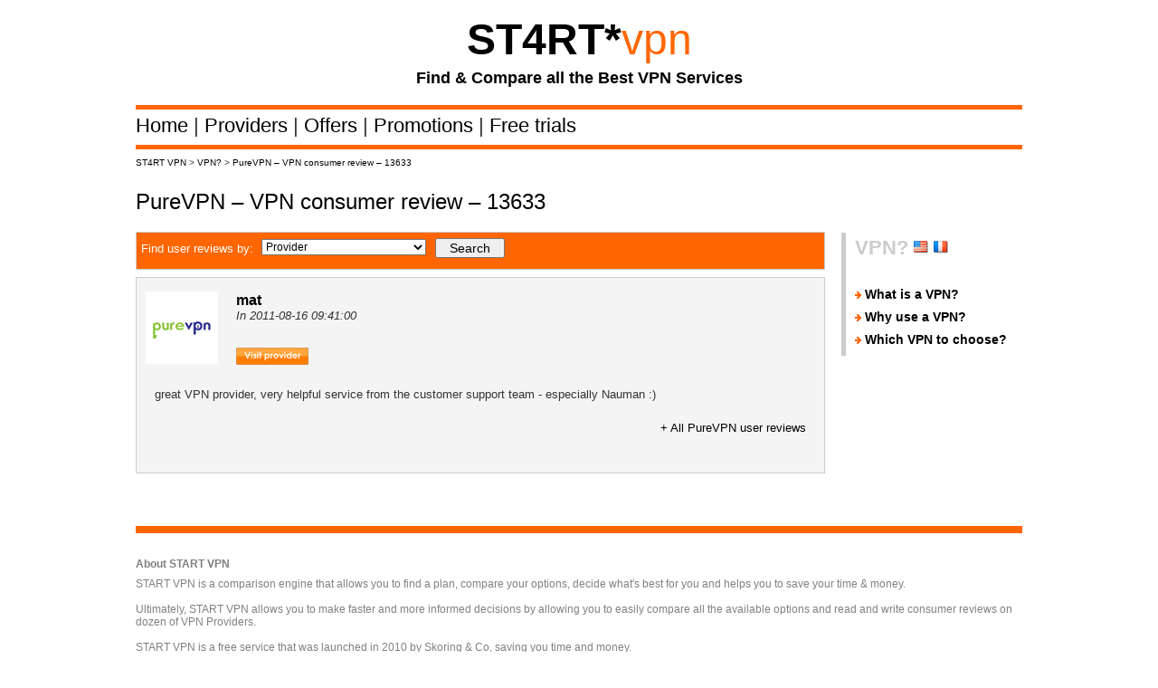

--- FILE ---
content_type: text/html; charset=UTF-8
request_url: http://www.start-vpn.com/vpn/purevpn-vpn-consumer-review-13633/?PHPSESSID=9d896222df5f036444087751f2af0ab9
body_size: 6010
content:
<!DOCTYPE HTML PUBLIC "-//W3C//DTD HTML 4.01//EN" "http://www.w3.org/TR/html4/strict.dtd">
<html xmlns="http://www.w3.org/1999/xhtml" dir="ltr" lang="en-US">
<head profile="http://gmpg.org/xfn/11">
<script type="text/javascript">var _sf_startpt=(new Date()).getTime()</script>
<meta http-equiv="Content-Type" content="text/html; charset=UTF-8" />
<title>PureVPN &#8211; VPN consumer review &#8211; 13633 | START VPN - Compare &amp; Find all the Best VPN Service &amp; VPN Reviews</title>
<link rel="shortcut icon" href="http://www.start-vpn.com/wp-content/themes/classifiedtheme/thumbs/favicon.ico" type="image/x-icon" />

	
<link rel="alternate" type="application/rss+xml" title="START VPN - Compare &amp; Find all the Best VPN Service &amp; VPN Reviews &raquo; PureVPN &#8211; VPN consumer review &#8211; 13633 Comments Feed" href="http://www.start-vpn.com/vpn/purevpn-vpn-consumer-review-13633/feed/" />
<link rel='stylesheet' id='ez_styles-css'  href='http://www.start-vpn.com/wp-content/plugins/ez-overlay/style.css?ver=2.9.2' type='text/css' media='' />
<link rel='stylesheet' id='wp-pagenavi-css'  href='http://www.start-vpn.com/wp-content/plugins/wp-pagenavi/pagenavi-css.css?ver=2.60' type='text/css' media='all' />
<script type='text/javascript' src='http://www.start-vpn.com/wp-includes/js/comment-reply.js?ver=20090102'></script>
<script type='text/javascript' src='http://www.start-vpn.com/wp-content/plugins/ez-overlay/ez-overlay.min.js?ver=2.9.2'></script>
<link rel='index' title='START VPN - Compare &amp; Find all the Best VPN Service &amp; VPN Reviews' href='http://www.start-vpn.com' />
<link rel='up' title='PureVPN' href='http://www.start-vpn.com/vpn-providers/purevpn/purevpn/' />
<link rel='start' title='OverPlay' href='http://www.start-vpn.com/vpn-providers/overplay/overplay/' />
<link rel='prev' title='Hide My Ass! &#8211; VPN consumer review &#8211; 13632' href='http://www.start-vpn.com/vpn/hide-my-ass-vpn-consumer-review-13632/' />
<link rel='next' title='Hide My Ass! &#8211; VPN consumer review &#8211; 13634' href='http://www.start-vpn.com/vpn/hide-my-ass-vpn-consumer-review-13634/' />

<!-- All in One SEO Pack 1.6.13.2 by Michael Torbert of Semper Fi Web Design[347,488] -->
<meta name="keywords" content="13633" />
<link rel="canonical" href="http://www.start-vpn.com/vpn/purevpn-vpn-consumer-review-13633/" />
<!-- /all in one seo pack -->
<link rel="shortlink" href="http://wp.me/p1g13j-4Zj" /><!-- ********************** CSS  ***********************/
/****************************************************************************** -->
<link rel="stylesheet" href="http://www.start-vpn.com/wp-content/themes/classifiedtheme/style.css" type="text/css" media="screen" />
<link href="http://www.start-vpn.com/wp-content/themes/classifiedtheme/themes/css/960.css" type="text/css" rel="stylesheet" /><!--Link to the 960 grid css file-->
<link href="http://www.start-vpn.com/wp-content/themes/classifiedtheme/themes/css/nav.css" type="text/css" rel="stylesheet" /><!--Link to the navigation css file-->
<link href="http://www.start-vpn.com/wp-content/themes/classifiedtheme/themes/css/infobulle.css" type="text/css" rel="stylesheet" />
<link rel="pingback" href="http://www.start-vpn.com/xmlrpc.php" />  
<link rel="shortcut icon" href="http://www.start-vpn.com/wp-content/themes/classifiedtheme/thumbs/favicon.ico" type="image/x-icon" /> 
<!-- ********************** JAVASCRIPT  ***********************/
/****************************************************************************** -->

<script type="text/javascript" src="http://w.sharethis.com/button/buttons.js"></script>
<script type="text/javascript" src="http://platform.twitter.com/widgets.js"></script>
<script type="text/javascript">stLight.options({publisher:'c72cdfcb-0af3-442b-9098-55c44aa0aba1'});</script>
<script type="text/javascript">
function gotoUrl(url) {
  if (url == "")
    return;
  location.href = url;
}
function newWin(url) {
  // url of this function should have the format: "target,URL".
  if (url == "")
    return;
  window.open(url.substring(url.indexOf(",") + 1, url.length), 
	url.substring(0, url.indexOf(",")));
}
</script>
<script type="text/javascript" src="http://www.start-vpn.com/wp-content/themes/classifiedtheme/themes/js/jquery-1.3.2.min.js"></script> 
<script type="text/javascript" src="http://www.start-vpn.com/wp-content/themes/classifiedtheme/themes/js/superfish.js"></script>
<script type="text/javascript" src="http://www.start-vpn.com/wp-content/themes/classifiedtheme/themes/js/infobulle.js"></script>
 


	<link href="http://www.start-vpn.com/wp-content/themes/classifiedtheme/themes/Nice-Ads-Black/css/styles.css" type="text/css" rel="stylesheet" />
	<!--[if IE 6]>
	<link rel="stylesheet" type="text/css" href="http://www.start-vpn.com/wp-content/themes/classifiedtheme/themes/ie6.css" />
	<![endif]-->
	<!--[if IE 7]>
	<link rel="stylesheet" type="text/css" href="http://www.start-vpn.com/wp-content/themes/classifiedtheme/themes/ie7.css" />
	<![endif]-->
 	<!--[if IE 8]>
	<link rel="stylesheet" type="text/css" href="http://www.start-vpn.com/wp-content/themes/classifiedtheme/themes/ie8.css" />
	<![endif]-->
	<script type="text/javascript" src="http://www.start-vpn.com/wp-content/themes/classifiedtheme/themes/js/classifiedstheme.js"></script>
    
	 

	
	
			<link href="http://www.start-vpn.com/wp-content/themes/classifiedtheme/images/prettyPhoto/prettyPhoto.css" type="text/css" rel="stylesheet" />
		<script src="http://www.start-vpn.com/wp-content/themes/classifiedtheme/images/prettyPhoto/jquery.prettyPhoto.js" type="text/javascript"></script>
	
	<!--<script type="text/javascript">function handleError() {return true;}window.onerror = handleError;</script>-->
	

    
</head>

<body style="background:#FFFFFF;">

﻿
<!-- ********************** CLASSIFIED THEME TOP NAVIGATION  ***********************/
/****************************************************************************** -->

  	<div id="header">


    <div id="headerContent">

	

      <h1 id="logoImage" style="text-align:center;">

				<a style=" text-decoration:none;" alt="START VPN - VPN Comparison Engine" title="START VPN - VPN Comparison Engine" style="text-decoration: none;" href="http://www.start-vpn.com/">
	
					<span style="font-family:Century Gothic,sans-serif; font-size:48px; font-weight:bold; text-align:center; color:#000;">ST4RT</span><span style="font-size:48px; font-weight:bold; color:#000; font-family:Arial, Helvetica, sans-serif;">*</span></a><a style=" text-decoration:none;" alt="START VPN - VPN Comparison Engine" title="START VPN - VPN Comparison Engine" style="text-decoration: none;" href="http://www.start-vpn.com/"><span style="font-family:Century Gothic,sans-serif; font-size:48px; color:#FF6600;">vpn</span></a><br /><br /><span style="font-family:Century Gothic,sans-serif; font-size:18px; color:#000000; font-weight:bold;">Find & Compare all the Best VPN Services</span><br /><br />
	
				
								
				
				 
			</h1>      	


	</div><div class="clear"></div>

    </div>
<hr style="border: medium none; margin: 0px auto; height: 5px; color: #f00101; background-color: #FF6600; width: 980px;" />

<!-- ********************** CLASSIFIED MAIN CONTENT AREA  ***********************/
/****************************************************************************** -->


 <div id="container">

   <div id="headerContent">



<table border="0" cellspacing="0" cellpadding="0">
<tr height="10"><td></td></tr>
<tr><td></td></tr>
</table> 
<div style="margin-bottom:0px;">
</div>	
<ul style="margin-top:0px;">
	<li class="nav"><a class="nav" href="http://www.start-vpn.com/">Home </a>| </li>
    <li class="nav"><a class="nav" href="http://www.start-vpn.com/category/vpn-providers/?type=1&orderby=meta_value_number&key=hits&order=desc/">Providers </a>| </li>
	<li class="nav"><a class="nav" href="http://www.start-vpn.com/category/vpn-offers/?type=0&orderby=meta_value_number&key=hits&order=desc/">Offers </a>| </li>     <li class="nav"><a class="nav" href="http://www.start-vpn.com/tag/promotion/?type=0&orderby=meta_value&key=hits&order=desc">Promotions </a>| </li>
	<li class="nav"><a class="nav" href="http://www.start-vpn.com/tag/free-trial/?type=0&orderby=meta_value&key=hits&order=desc">Free trials </a></li>
	</ul>
		   
</div>

<hr style="border: medium none; margin: 10px auto; height: 5px; color: #f00101; background-color: #FF6600; width: 980px;" />
<div id="content">
	
	
	
	
	
	
	<div style="font-size:10px; height:10px; line-height:10px; float:left; margin-bottom:10px;">
		<!-- Breadcrumb NavXT 3.5.1 -->
<a title="Go to ST4RT VPN." href="http://www.start-vpn.com">ST4RT VPN</a> > <a title="Go to VPN?." href="http://www.start-vpn.com/category/vpn/">VPN?</a> > <a title="Go to PureVPN &#8211; VPN consumer review &#8211; 13633." href="">PureVPN &#8211; VPN consumer review &#8211; 13633</a>	</div>

<br />



 
 
 
 <div>
  <div class="classifiedtheme-content_single" style="width:760px;"> 
<span style="font-family: century gothic,sans-serif; font-size: 24px; font-weight: normal; color:#000;">PureVPN &#8211; VPN consumer review &#8211; 13633</span>

 <div style="width:100%; height:40px; background:#FFFFFF; color:black; margin-bottom:10px; margin-top:21px;">
		<div style="width:100%; float:left; height:40px; background:#FF6600; border:1px solid #CCCCCC;">
		<form method="post"  action="http://www.start-vpn.com/review-advanced.php">
   <ul style="display:inline"><span style="padding:5px; padding-right:0px; color:#FFFFFF;">Find user reviews by:</span>
       <select style="width:24%; margin-left:5px; margin-top:7px;" name="provider" id="provider">
           <option value="all">Provider</option>
		   <option value="671">12vpn (7)</option> 
<option value="198">Ace VPN (8)</option> 
<option value="66">Anonine (11)</option> 
<option value="661">Anonymity (1)</option> 
<option value="610">Anti-Hadopi (16)</option> 
<option value="110">Arethusa (4)</option> 
<option value="578">Astrill (97)</option> 
<option value="92">Banana VPN (8)</option> 
<option value="604">BeeVPN (6)</option> 
<option value="99">Blacklogic VPN (8)</option> 
<option value="42">BlackVPN (223)</option> 
<option value="20199">boxpn VPN Service (25)</option> 
<option value="298">Change Mon IP (11)</option> 
<option value="194">Cienen (1)</option> 
<option value="192">ClearVPN (15)</option> 
<option value="18748">CloakVPN (2)</option> 
<option value="190">ConnectionVPN (5)</option> 
<option value="16144">CrackIP (21)</option> 
<option value="17755">Cryptocloud (7)</option> 
<option value="368">CyberGhost VPN (29)</option> 
<option value="374">Darknet VPN (8)</option> 
<option value="16092">Drakker (2)</option> 
<option value="170">ExpressVPN (32)</option> 
<option value="584">FBVPN (33)</option> 
<option value="381">Freedur (30)</option> 
<option value="172">Happy VPN (3)</option> 
<option value="108">Hide My Ass! (127)</option> 
<option value="54">HideIpVPN (25)</option> 
<option value="616">High Speed VPN (4)</option> 
<option value="17956">IAPS Security Services (22)</option> 
<option value="48">ibVPN (24)</option> 
<option value="179">Ideal VPN (3)</option> 
<option value="1314">IPjetable (4)</option> 
<option value="112">Ipredator (8)</option> 
<option value="589">Ivacy (10)</option> 
<option value="16886">iVPN (3)</option> 
<option value="200">Lamnia VPN (19)</option> 
<option value="17753">LeVPN (1)</option> 
<option value="410">Liberty VPN (16)</option> 
<option value="422">MicroVPN (1)</option> 
<option value="624">monkeyVPN (2)</option> 
<option value="898">myVPNCloud (1)</option> 
<option value="119">NetScop (3)</option> 
<option value="20646">NordVPN (7)</option> 
<option value="3">OverPlay (49)</option> 
<option value="445">Perfect Privacy (6)</option> 
<option value="18751">PhoenixVPN (3)</option> 
<option value="125">Privacyio (4)</option> 
<option value="18134">Private Internet Access (3)</option> 
<option value="18850">Proxy Services (5)</option> 
<option value="452">PublicVPN (1)</option> 
<option value="455">PureVPN (86)</option> 
<option value="459">RapidVPN (2)</option> 
<option value="133">Relakks (6)</option> 
<option value="462">Road Warrior VPN (1)</option> 
<option value="465">Secrets Line (2)</option> 
<option value="16928">SecureWay (4)</option> 
<option value="142">SmallVPN (2)</option> 
<option value="16298">SmartVPN (10)</option> 
<option value="472">SolVPN (2)</option> 
<option value="475">Steganos (1)</option> 
<option value="30">Strong VPN (45)</option> 
<option value="131">Super VPN (32)</option> 
<option value="637">SurfBouncer (8)</option> 
<option value="122">SurfoNym (1)</option> 
<option value="478">Swiss VPN (2)</option> 
<option value="51">SwitchVPN (14)</option> 
<option value="491">TrilightZone (4)</option> 
<option value="19025">TunnelBear (3)</option> 
<option value="56">TuVPN (40)</option> 
<option value="186">UnblockVPN (1)</option> 
<option value="595">UsaIP (4)</option> 
<option value="17903">VNP4ALL (2)</option> 
<option value="560">VPN in China (1)</option> 
<option value="562">VPN Master (4)</option> 
<option value="598">VPN Premier (6)</option> 
<option value="183">VPN Privacy (1)</option> 
<option value="566">VPN UK (2)</option> 
<option value="188">VPNGates (1)</option> 
<option value="607">VPNGeeks (7)</option> 
<option value="18865">VPNinja (180)</option> 
<option value="571">VPNOut (1)</option> 
<option value="116">VPNProNet (8)</option> 
<option value="89">VPNSecure (44)</option> 
<option value="627">VPNSeek (36)</option> 
<option value="630">VPNSwiss (5)</option> 
<option value="136">Vpntraffic (9)</option> 
<option value="24">VPNtunnel (77)</option> 
<option value="114">VPNWorldwide (5)</option> 
<option value="80">VyprVPN (47)</option> 
<option value="574">Watchuktv (6)</option> 
<option value="621">Whatsonthebox (6)</option> 
<option value="86">WiTopia (95)</option> 
<option value="601">WorldVPN (23)</option> 
	<script type="text/javascript">
	// <![CDATA[
		var disqus_shortname = 'start-vpn';
		var disqus_domain = 'disqus.com';
		(function () {
			var nodes = document.getElementsByTagName('span');
			for (var i = 0, url; i < nodes.length; i++) {
				if (nodes[i].className.indexOf('dsq-postid') != -1) {
					nodes[i].parentNode.setAttribute('data-disqus-identifier', nodes[i].getAttribute('rel'));
					url = nodes[i].parentNode.href.split('#', 1);
					if (url.length == 1) url = url[0];
					else url = url[1]
					nodes[i].parentNode.href = url + '#disqus_thread';
				}
			}
			var s = document.createElement('script'); s.async = true;
			s.type = 'text/javascript';
			s.src = 'http://' + disqus_domain + '/forums/' + disqus_shortname + '/count.js';
			(document.getElementsByTagName('HEAD')[0] || document.getElementsByTagName('BODY')[0]).appendChild(s);
		}());
	//]]>
	</script>
		   </select>
 <input style="width:6%; margin-top:6px; position:absolute; font-size:14px;  margin-left:10px; display:inline;" type="submit" value="Search" />
 </ul></div></div>
<div class="ArticleBox" style="padding-bottom:15px; border:0px solid #000; margin-top:0px; width:740px; background:#F4F4F4; vertical-align:bottom; border:1px solid #CCCCCC;" >
	
	<span class="first-item" >
		<h2 style="float:left;"><a style="color:black; text-decoration:none; font-weight:normal;" href="http://www.start-vpn.com/vpn-providers/purevpn/purevpn/#commentlist" title="PureVPN"> <img src="http://www.start-vpn.com/wp-content/themes/classifiedtheme/thumbs/PureVPN.gif">  </a></h2>
	<div style="float:left; margin-top:7px;"><b style="font-size:16px;"><a style="text-decoration:none;" href="http://www.start-vpn.com/vpn-providers/purevpn/purevpn/#commentlist">mat</a></b><br /><cite><i>In 2011-08-16 09:41:00</i></cite><br /><br />
	
	
	


	<p style="text-align:center;"><a href="http://billing.purevpn.com/aff.php?aff=173" target="_blank">
	  <img style="float:left; border:none; margin-top:6px; " width="80" height="19" src="http://www.start-vpn.com/wp-content/themes/classifiedtheme/thumbs/buybtn_header_visit_provider.png">
	</a></p>
		
	</div>
	
	<br /><br /><br /><br /><br /><br />
	<div class="post-excerpt"style="line-height:25px; padding:10px;"><p>great VPN provider, very helpful service from the customer support team - especially Nauman :)<br /><div style="float:right;"><a style="text-decoration:none;" href="http://www.start-vpn.com/vpn-providers/purevpn/purevpn/#commentlist" title="PureVPN"> + All PureVPN user reviews </a></div>
	<br /></p></div>
	
	
	
	
</div><br /></span>

	</p>
	
</div>
 

<div class="classifiedtheme_sidebar" style="width:200px; margin-top:62px">


<div class="classifiedtheme_sidebar" style="margin-top: 0px; margin-bottom:10px; border-left:5px solid #cccccc; width:195px;">
<div class="classifiedtheme_sidebar" style="margin-top: 0px; width:190px;"> 
<div id="sidebar" role="complementary"> 
<div> 
<div class="widgetblock widget_text" style="background-color:#fff;"> 
<span style="font-size:22px; font-family: Century Gothic,sans-serif; font-weight:bold; color:#cccccc;">VPN? <a href="http://blog.start-vpn.com" target="_blank"><img src="http://www.start-vpn.com/wp-content/themes/classifiedtheme/thumbs/flags/flag_united_states.png" width="16px" alt="All about VPN Service on our Official Blog" title="All about VPN Service on our Official Blog"></a> <a href="http://blog.start-vpn.fr" target="_blank"><img src="http://www.start-vpn.com/wp-content/themes/classifiedtheme/thumbs/flags/flag_france.png" width="16px" alt="Tout savoir sur les VPN" title="Tout savoir sur les VPN"></a></span>
 <div class="textwidget">
 <br />
 <span style="color:black; font-size:14px; font-weight:bold; color:#000; padding:0px;"><img src="http://www.start-vpn.com/wp-content/themes/classifiedtheme/thumbs/arrow_go.gif"> <a href="http://blog.start-vpn.com/what-is-a-vpn" target="_blank">What is a VPN?</a></span><br/>
 <span style="color:black; font-size:14px; font-weight:bold; color:#000; padding:0px;"><img src="http://www.start-vpn.com/wp-content/themes/classifiedtheme/thumbs/arrow_go.gif"> <a href="http://blog.start-vpn.com/vpn-uses" target="_blank">Why use a VPN?</a></span><br/>
 <span style="color:black; font-size:14px; font-weight:bold; color:#000; padding:0px;"><img src="http://www.start-vpn.com/wp-content/themes/classifiedtheme/thumbs/arrow_go.gif"> <a href="http://blog.start-vpn.com/choose-vpn" target="_blank">Which VPN to choose?</a></span><br/>
 </div>
 
 
 </div>
</div>
</div>
</div>
</div></div>







<br /></div></div>



</div>



</div>
<div id="footer-wrapper" style="background:#FFFFFF;">
<div style="border-bottom:8px solid #FF6600; border-top:8px solid #FF6600; overflow:hidden; margin:auto; width:980px;">
<h4 style="margin:0 0 8px; font-family:Arial,Helvetica,sans-serif; font-size:12px; margin-top:27px; font-weight:bold; color:#808080;">About START VPN</h4>
<span style="color:#808080; line-height:14px; font-size:12px;">START VPN is a comparison engine that allows you to find a plan, compare your options, decide what's best for you and helps you to save your time & money.<br/><br/>Ultimately, START VPN allows you to make faster and more informed decisions by allowing you to easily compare all the available options and read and write consumer reviews on dozen of VPN Providers.<br/><br/>START VPN is a free service that was launched in 2010 by Skoring & Co, saving you time and money.<br /><br />
</div>
<div id="footer" style="background:#FFFFFF;">

<div style="font-size:12px; color:#000000; font-family:Century Gothic,sans-serif; text-align:center;"><a style="color:#000000;" href="http://www.start-vpn.com/about-start-vpn/">About us</a> | <a style="color:#000000;" href="http://www.start-vpn.com/contact/">Contact us</a> | <a style="color:#000000;" href="http://www.start-vpn.com/frequently-asked-questions/">FAQ</a> | <a style="color:#000000;" href="http://www.start-vpn.com/site-index/">Site index</a> | <a style="color:#000000;" href="http://www.start-vpn.com/terms-of-use/">Terms of use</a> | <a style="color:#000000;" href="http://www.start-vpn.com/legal-notes/">Legal notes</a> | <a style="color:#ff6600; font-weight:bold;" href="http://www.start-vpn.com/add-your-vpn-service/">Add your VPN Services</a></div>
  <div class="clear"></div><br/>
  <div style="text-align:center; float:none; font-size:10px;" id="copy">&copy; Copyright 2025 - Skoring & Co <br/><span style="font-size:12px; font-weight:bold; color:#000; font-family:Arial, Helvetica, sans-serif;">*</span> ST4RT = START in leet speak</div>
</div>
  <div class="clear"></div>
<!--stats_footer_test--><script src="http://stats.wordpress.com/e-202551.js" type="text/javascript"></script>
<script type="text/javascript">
st_go({blog:'18593633',v:'ext',post:'19177'});
var load_cmc = function(){linktracker_init(18593633,19177,2);};
if ( typeof addLoadEvent != 'undefined' ) addLoadEvent(load_cmc);
else load_cmc();
</script>
<script type="text/javascript">

  var _gaq = _gaq || [];
  _gaq.push(['_setAccount', 'UA-20456543-1']);
  _gaq.push(['_trackPageview']);

  (function() {
    var ga = document.createElement('script'); ga.type = 'text/javascript'; ga.async = true;
    ga.src = ('https:' == document.location.protocol ? 'https://ssl' : 'http://www') + '.google-analytics.com/ga.js';
    var s = document.getElementsByTagName('script')[0]; s.parentNode.insertBefore(ga, s);
  })();

</script>
</body>
</html>


--- FILE ---
content_type: text/css
request_url: http://www.start-vpn.com/wp-content/themes/classifiedtheme/style.css
body_size: 9823
content:
/*Theme Name: Classified ThemeTheme URI: http://classifiedtheme.comDescription: Classifieds Theme Developed By <a href="http://www.markfail.com">Mark Fail</a>.Version: 5.0 Beta 1Author: PremiumPressAuthor URI: http://www.premiumpress.comTags: blue, custom header, fixed width, two columns, widgets*/html, body, div, span, applet, object, iframe, h1, h2, h3, h4, h5, h6, p, blockquote, pre, a, abbr, acronym, address, big, cite, code, del, dfn, em, font, img, ins, kbd, q, s, samp, small, strike, strong, sub, sup, tt, var, dl, dt, dd, ol, ul, li, fieldset, form, label, legend, table, caption, tbody, tfoot, thead { margin: 0; padding: 0; border: 0; outline: 0; font-weight: inherit; font-style: inherit; font-size: 100%; font-family: inherit; vertical-align: baseline; }/********************** CLASSIFIED THEME GLOBALS **********************//************************************************************************/.clear { clear: both; height: 0px; overflow: hidden; }.clear_fix:after { content: "."; clear: both; height: 0; visibility: hidden; display: block; }.clear_fix { display: inline-block; /* Fixes IE/Mac */ }/* Hides from IE-mac \*/* html .clear_fix { height: 1%; }.clear_fix { display: block; }.hide_this { position: absolute; left: -1000em; top: auto; width: 1px; height: 1px; overflow: hidden; }.email_err { background:red; padding:10px; color: white;}ol, ul { list-style: none; }img a { border: none; }h1.centered, h2.centered, h3.centered, h4.centered { text-align: center; }h1 { font-size: 37px; padding: 12px 0px 10px 0px; font-family:Century Gothic,sans-serif;}h2 { font-size: 27px; line-height: 35px; }h3 { font-size: 24px; }h4 { font-size: 19px; }h5 { font-size: 17px; }h2.underlined { margin-top: 10px; margin-bottom: 10px; padding-bottom: 15px; background-image: url("images/indent.gif"); background-repeat: repeat-x; background-position: bottom; } .box { border:1px solid #D5D5D5; }/********************** CLASSIFIED THEME LAYOUT   ***********************//************************************************************************/body { margin: 0; padding: 0;   font-size: 13px; text-align: left;  }body .classifiedtheme-content { width: 760px; float: left; margin-top: 20px; }body .classifiedtheme_sidebar { float: right; margin-left: 10px; margin-top: 70px; width: 200px; }body .classifiedtheme-content_single { width: 760px; float: left; margin-top:20px; }#header { border-bottom:0px; border-top:0px;  }#content { border-top:0px; }.container_12 { border:6px solid #1B1A1A; background:#fff;  } #classifiedtheme_homepage_wrapper { background:white; }/********************** CLASSIFIED THEME TOP NAVIGATION  ***********************//*******************************************************************************/#topnavbar { width: 960px;	height: 30px;	color: #FFFFFF;	margin: 0px;	padding: 0px;	}	#topnavbar a, #topnavbar a:visited {	font-size: 11px;	font-weight: bold;	color: #FFFFFF;	text-decoration: none;	}	#topnavbar a:hover {	text-decoration: underline;	}	#topnavbar p {	font-size: 11px;	font-weight: bold;	padding: 0px;	margin: 0px;	}	.topnavbarleft {	width: 630px;	float: left;	margin: 0px;	padding: 8px 0px 0px 10px;	}	.topnavbarleft a { margin-right:20px; }.topnavbarright {	width: 250px;	float: right;	margin: 0px;	padding: 7px 10px 0px 0px;	text-transform: uppercase;	text-align: right;	}	.topnavbarright a img {	border: none;	margin: 0px 3px 3px 0px;	padding: 0px;	}.rsslink {	padding: 2px 5px 2px 20px;	background: url(images/rss.gif) no-repeat left center;	}	/********************** CLASSIFIED THEME TOP SEARCH ***********************//**************************************************************************/#Logo {	margin-top:0px;	float:left; width:500px; margin-left:10px; }#search-bar { position: relative; float: right; margin: 17px 20px 7px 0px; }#search-bar form p { padding: 0px; }#search-bar form .text-input { padding-left: 10px; padding-right: 30px; padding-top: 7px; padding-bottom: 2px; height: 24px; width: 304px; border: 1px solid #24211d; font-size: 14px; color: #404040; vertical-align: middle; background-image: url('images/input_bg_slice.jpg'); }#search-bar form .submit { background: transparent url('images/search_glass.png') no-repeat; border: none; height: 30px; width: 30px; padding: 0px; cursor: pointer; position: absolute; top: 2px; right: 2px; text-indent: -9999px; }#search-bar form div.arrow { position: absolute; height: 17px; width: 19px; top: 12px; left: -5px; }#search-bar form .arrow-up { background-image: url('images/right-slide.png'); background-repeat: no-repeat; }#search-bar form .arrow-down { background-image: url('images/down-slide.png'); background-repeat: no-repeat; }#search-bar form div.form-container { height: 40px; }/********************** CLASSIFIED THEME NAVIGATION  ***********************//***************************************************************************/ #Nav { 	z-index:2;	position:relative;	width:984px;	float:left; height:60px; border-bottom:1px solid #666;  }#Nav .top  { font-size:16px; height:50px;  background: transparent; } #Nav .side-left { width:770px; float:left; margin-left:10px; margin-top:17px; }#Nav .side-right {  width:150px; float:left; margin-top:7px; margin-left:10px; }#Nav .top a { height:31px; padding-right:20px; }#Nav .top a:hover, .sf-menu li:hover, .sf-menu li.sfHover { background: transparent; }.addpost { width:158px; height:60px; margin-top:-6px; }.addpost a { padding:40px; text-indent:-9999px; }.sf-menu ul li { font-size:12px;    }.sf-menu li a { border-right:1px solid #ccc; }.sf-menu ul li a { border-right:0px solid #ccc; }/********************** CLASSIFIED HOME PAGE LAYOUT   ***********************//***************************************************************************/#homepage_list { margin:20px; width:675px; float:left;  }#homepage_list ul { margin-top:20px; }#homepage_list ul li { font-size:14px; width:220px; float:left; font-weight:bold; line-height:30px; }#homepage_list ul li img { float:left; margin-right:10px; }#homepage_list ul li a { text-decoration:none;  }#homepage_list ul ul { margin-left:20px; list-style-type:circle;  clear:both; margin-top:0px;}#homepage_list ul ul li { font-size:12px; height:25px; font-weight:normal; }#homepage_rightlist { float:left; width:250px; min-height:300px; background:#666; border:1px solid #eee; margin-top:20px; }#homepage_rightlist h3 { font-size:16px; margin-left:10px; padding-top:10px; padding-bottom:10px; color:white; }#homepage_rightlist ul { background:#eee; border:1px solid #999; margin:0px; width:248px; min-height:300px;}#homepage_rightlist ul li { min-height:65px; padding:5px;  border-top: 1px dashed #ccc; }#homepage_rightlist .first { margin-top:5px; border-top: 0px;}#homepage_rightlist ul li img { float:left; margin-right:10px; }#homepage_rightlist small { font-size:10px; }#classifiedtheme_tabs {font-size: 90%; margin: 20px 0; padding:0px; margin-bottom:0px;}#classifiedtheme_tabs ul { background: transparent; width: 960px;padding-top: 4px;}#classifiedtheme_tabs li {margin-left: 0px;list-style: none;}* html #classifiedtheme_tabs li { display: inline; }#classifiedtheme_tabs li,#classifiedtheme_tabs li a {float: left; }#classifiedtheme_tabs ul li a {text-decoration: none;padding: 10px;color: #FF6600;font-family:Century Gothic,sans-serif; font-size:24px;}#classifiedtheme_tabs ul li.active {background: #666666; border:0px solid #000; border-bottom:0px; margin-bottom:-10px; margin-left:10px;}#classifiedtheme_tabs ul li.active a { color: #FFF; font-family:Century Gothic,sans-serif; font-size:24px;}#classifiedtheme_tabs div {background: #666666;clear: both;padding: 20px;min-height: 100px; border:0px solid #000; } #classifiedtheme_homepagetabs { width:100%; }#classifiedtheme_homepagetabs tr { height:10px; }#classifiedtheme_homepagetabs .title { width:80px; font-size:14px; font-weight:bold; text-align:center; }#classifiedtheme_homepagetabs .title a { text-decoration:none; }#classifiedtheme_homepagetabs .price{color:#640404;font-weight:bold;text-align:left;}#classifiedtheme_homepagetabs .time{color:#666; text-align:left;}/********************** CLASSIFIED THEME HOME PAGE FEATURED  ***********************//***********************************************************************************/#feature_wrapper { background: #eee; padding: 15px; margin: 0px 0;  }#feature_left_col { float: left; width: 300px; height: 250px; z-index:0; }#feature_desc_wrapper { position: relative; width: 300px; height: 250px; z-index: 10; }#feature_desc_wrapper ul li { float: left; width: 280px; height: 240px; padding: 10px 10px 0; overflow: hidden; }#feature_desc_wrapper ul li h2 { font-size: 30px; color: #fff; line-height: 28px; padding-bottom: 5px; }#feature_desc_wrapper ul li h2 a { color: #ccc; text-decoration: none; }#feature_desc_wrapper ul li h2 a:hover { color: #fff; }#feature_desc_wrapper ul li p { color: #b4a991; }#feature_desc_wrapper ul li .carousel_desc p { font: 12px "Trebuchet MS", Arial, Helvetica, sans-serif; color: #fff; padding-bottom: 8px; }#feature_desc_wrapper ul li p a { color: #AA0202; }#feature_desc_wrapper ul li p.carousel_desc_adl_info { font: bold 10px Arial, Helvetica, sans-serif; text-transform: uppercase; color: #AA0202; padding-bottom: 10px; }#feature_desc_wrapper ul li p.carousel_desc_info { font-size: 21px; color: #AA0202; padding-bottom: 8px; }#feature_desc_wrapper ul li p.carousel_desc_price { font-size: 30px; color: #fff; padding-bottom: 10px; }#feature_desc_wrapper ul li p .carousel_desc_comments { display: inline-block; color: #555; text-decoration: none; font: bold 12px Arial, Helvetica, sans-serif; }#feature_desc_wrapper ul li p .carousel_desc_readmore { display: inline-block; color: #777; text-decoration: none; font: bold 12px Arial, Helvetica, sans-serif; }#feature_desc_wrapper a.carousel_desc_next,#feature_desc_wrapper a.carousel_desc_prev { position: absolute; display: block; width: 25px; height: 30px; z-index: 999; }#feature_desc_wrapper a.carousel_desc_next { width: 25px; background: url(images/feature_scroll_down.png) no-repeat left top; right: 0; bottom: 10px; }#feature_desc_wrapper a:hover.carousel_desc_next { background-position: right top; }#feature_desc_wrapper a.carousel_desc_prev { background: url(images/feature_scroll_up.png) no-repeat left top; right: 0; bottom: 45px; }#feature_desc_wrapper a:hover.carousel_desc_prev { background: url(images/feature_scroll_up.png) no-repeat right top; }#feature_desc_wrapper ul li p a:hover.carousel_desc_readmore,#feature_desc_wrapper ul li p a:hover.carousel_desc_comments { color: #ccc; }#feature_right_col {position: relative;  float: right; width: 600px; height: 250px; background: url(images/bg_featured_slider.gif); overflow: hidden; z-index:0; }#feature_image_wrapper { width: 100%; overflow: hidden; }#feature_image_wrapper ul { overflow: hidden; }#feature_image_wrapper ul li { float: left; width: 600px; height: 250px; }#feature_image_wrapper ul li a { text-decoration: none; }#feature_controller { z-index: 3; position: relative; width: 600px; height: 55px; background: url(images/bg_featured_controller.png); margin-top: -55px; }#feature_controller ul li { float: left; width: 55px; height: 55px; }#feature_controller ul li a { position: relative; display: block; width: 55px; height: 55px; text-align: center; color: #FFF; font: 11px/55px Verdana, Geneva, sans-serif; text-decoration: none; }#feature_controller ul li a img { position: absolute; top: 4px; left: 4px; z-index:15; }#feature_controller #feature_scroll_left { position: absolute; top: 0; right: 92px; background: url(images/feature_scroll_left.png) no-repeat left top; }#feature_controller #feature_scroll_right { position: absolute; top: 0; right: 15px; background: url(images/feature_scroll_right.png) no-repeat left top; }#feature_controller #feature_scroll_left a,#feature_controller #feature_scroll_right a { display: block; width: 77px; height: 55px; color: #777; font: 11px/55px Verdana, Geneva, sans-serif; text-align: center; text-decoration: none; }#feature_controller #feature_scroll_left a:hover,#feature_controller #feature_scroll_right a:hover { color: #fff; }#feature_desc_title { font: 12px Georgia, "Times New Roman", Times, serif; color: #6e6858; }/**/.jcarousel-container { position: relative; }.jcarousel-clip { z-index: 2; overflow: hidden; position: relative; }.jcarousel-list { z-index: 1; overflow: hidden; position: relative; top: 0; left: 0; }.jcarousel-next { }.jcarousel-prev { }/********************** CLASSIFIED THEME SIDEBAR  ***********************//************************************************************************/ div.classifiedtheme_sidebar p { padding: 0px 0px 10px 0px; }div.classifiedtheme_sidebar .center { text-align: center; }div.classifiedtheme_sidebar .box { border-top: 1px solid #a8a8a8; border-left: 1px solid #a8a8a8; border-right: 1px solid #a8a8a8; border-bottom: none; }div.classifiedtheme_sidebar .box .box-inner { border-top: 1px solid #fff; border-left: 1px solid #fff; border-right: 1px solid #fff; border-bottom: none; background-color: #e0e0e0; padding: 16px; }div.classifiedtheme_sidebar div.last-item { border-bottom: 1px solid #a8a8a8; }div.classifiedtheme_sidebar div.last-item div.box-inner { border-bottom: 1px solid #fff; }div.classifiedtheme_sidebar div.first-item { border-top: none; }div.classifiedtheme_sidebar div.poster strong { display: block; padding: 5px 0px 0px 0px; font-size: 15px; }div.classifiedtheme_sidebar div.poster strong a { color: #191919; }div.classifiedtheme_sidebar img.right { float: right; margin-left: 10px; margin-bottom: 10px; }div.classifiedtheme_sidebar ul { margin-bottom: 10px; margin-top: 0px; list-style-position: outside; margin-left: 15px; }div.classifiedtheme_sidebar ul li { padding-left: 5px; margin-bottom: 5px; list-style-type: square; }div.classifiedtheme_sidebar h4.title { margin-top: 20px; background-color: #eee;  color: #666; font-size: 16px; text-align: center; padding: 10px; margin-left: 0px; }div.classifiedtheme_sidebar form input.sidebar-text { width: 109px; }div.classifiedtheme_sidebar ul.category-tree, div.container ul.category-tree { list-style: none; margin-left: 0px; margin-top: 0px; margin-bottom: 0px; }div.classifiedtheme_sidebar ul.category-tree li, div.container ul.category-tree li { list-style-type: none; margin-bottom: 0px; padding-left: 0px; padding: 6px 0px; }div.classifiedtheme_sidebar ul.category-tree li a, div.container ul.category-tree li a { font-size: 15px; color: #434343; }div.classifiedtheme_sidebar ul.category-tree li ul, div.container ul.category-tree li ul { background: transparent url(images/cat-tree-vert.gif) repeat-y top left; list-style: none; margin-bottom: 0px; margin-left: 0px; margin-top: 7px; }div.classifiedtheme_sidebar ul.category-tree li ul li, div.container ul.category-tree li ul li { line-height: 15px; padding-left: 17px; background: transparent url(images/cat-tree-horiz.gif) no-repeat 0px 12px; }div.classifiedtheme_sidebar ul.category-tree li ul li a, div.container ul.category-tree li ul li a { color: #3f6c18; font-size: 13px; }div.classifiedtheme_sidebar ul.category-tree li ul li ul li a, div.container ul.category-tree li ul li ul li a { color: #7c7c7c; }/********************** CLASSIFIED THEME SIDEBAR SINGLE ***********************//******************************************************************************/.classifiedtheme_big_sidebar { color: #353535; width: 200px; float: right; margin-top:20px; }.classifiedtheme_big_sidebar textarea.big { width: 280px; }.classifiedtheme_big_sidebar p { padding: 0px 0px 10px 0px; }.classifiedtheme_big_sidebar h4.title { background-color: #666666; font-family:Century Gothic,sans-serif; border: 0px solid #121212;  color: #fff; font-size: 24px; padding: 5px 5px 5px 5px; line-height:24px;}.classifiedtheme_big_sidebar small { text-transform: uppercase; color: #808080; font-size: 10px; }.classifiedtheme_big_sidebar big { font-size: 14px; font-weight: bold; color: #353535; display: block; }.classifiedtheme_big_sidebar div.box { border: 0px solid #a8a8a8; border-bottom: none; }.classifiedtheme_big_sidebar div.box div.box-inner { border-top: 0px solid #f9f9f9; border-left: 0px solid #f9f9f9; border-right: 0px solid #f9f9f9; border-bottom: none; background-color: #F4F4F4; padding: 0px 5px; }.classifiedtheme_big_sidebar h5.decorator { color: #4d4d4d; padding: 15px 0px; }.classifiedtheme_big_sidebar h5.decorator a.tag { margin-top: 13px; }.classifiedtheme_big_sidebar div.last-row { border-bottom: 1px solid #a6a6a6; }.classifiedtheme_big_sidebar div.last-row div.box { border-bottom: 1px solid #f9f9f9; }.classifiedtheme_big_sidebar div.last-item { border-bottom: 0px solid #a6a6a6; }.classifiedtheme_big_sidebar div.last-item div.box-inner { border-bottom: 0px solid #fcfcfc; }.classifiedtheme_big_sidebar div.first-item { border-top: none; }.classifiedtheme_big_sidebar ul { margin-bottom: 10px; margin-top: 10px; list-style-position: outside; margin-left: 15px; }.classifiedtheme_big_sidebar ul li { padding-left: 5px; margin-bottom: 5px;   }.classifiedtheme_big_sidebar .itemattr { width: 125px; float: left; margin: 5px; }.classifiedtheme_big_sidebar .itemattr small { display: block; text-transform: uppercase; font-size: 9px; color: #575757; }.classifiedtheme_big_sidebar h4.title a { color:#fff;}.classifiedtheme_big_sidebar .MainPhoto { margin-bottom:20px; }.classifiedtheme_big_sidebar .MainPhoto img { border:1px solid #333; }.classifiedtheme_big_sidebar .PhotoSwitcher ul      {    list-style-type:none;            margin:0px 0 0 0;            padding:0;        }.classifiedtheme_big_sidebar .PhotoSwitcher ul li        {            float:left;            margin: 0 0 0 0px;            height:65px;            width:65px;        }   .classifiedtheme_big_sidebar .PhotoSwitcher ul li.First        {            margin:0;     margin-bottom:10px;   }.classifiedtheme_big_sidebar .PhotoSwitcher ul li a        {            height:100%;            width:100%;            display:block;        }.classifiedtheme_big_sidebar .PhotoSwitcher ul li img        {            width:65px; height: 65px;  border:1px solid #333;      }         /* LAYOUT SWITCHER */#layout-buttons { overflow: hidden; text-align: center; padding-bottom: 14px; padding-top: 5px; }#layout-buttons a.grid { float: right; margin-right: 2px; }#layout-buttons a.list { float: left; margin-left: 2px; } /********************** CLASSIFIED THEME BUTTONS ***********************//************************************************************************/.input-link:hover, .input-link-activated:hover { background-position: bottom left; color: #070707; text-decoration: none; }.input-link:hover span, .input-link-activated:hover span { background-position: bottom right; }.input-link, .input-link-activated, .input-link-dark { float: left; display: block; height: 22px; background: transparent url(images/button-left-light.png) no-repeat top left; padding-left: 5px; font-size: 8px; color: #ffffff; text-decoration: none; line-height: 22px; overflow: hidden; margin: 0px 0px; }.input-link span, .input-link-activated span, .input-link-dark span { background: transparent url(images/button-right-light.png) no-repeat top right; padding: 0px 10px 0px 5px; display: block; float: left; position: relative; text-transform: uppercase; color: #ffffff; } .input-link-activated { background-position: 0px -22px; }.input-link-activated span { background-position: right -22px; }.input-link-activated span img, .input-link span img { position: absolute; top: 3px; left: 4px; }span.img { padding-left: 25px; padding-right: 13px; }a.input-link:hover, a.input-link-activated:hover, a.input-link-dark:hover { background-position: bottom left; text-decoration: none; }a.input-link:hover span, a.input-link-activated:hover span, a.input-link-dark:hover span { background-position: right bottom; color: #f7f7f7; }button.small-search { width: 35px; height: 26px; overflow: visible; text-indent: -9999px; border: none; background: transparent url(images/search-small.png) no-repeat top left; cursor: pointer; }button.small-search:hover { background-position: bottom left; cursor: pointer; }.CheckoutBtn a, Checkout a:hover{	text-decoration:none;	font-weight:bold;	height:23px;	width:120px;	display:block;	text-align:center;	padding-top:6px;}.CheckoutBtn a{	background:url(images/Btn.jpg) no-repeat;	color:#FFFFFF;}/********************** CLASSIFIED THEME COMMENTS FIELDS ***********************//**********************************************************************************/textarea#comment, #commentform textarea { width: 758px; padding: 0; margin: 0; margin-top:10px; height:100px;  }#submit { margin-top:10px;}#comments { padding:0 0 0 5px; font-size:21px; height:80px; line-height:75px; font-family:Century Gothic,sans-serif;}.commentlist { list-style:none; margin-left:0px; padding-left:0px; }.commentlist ol{margin:30px 0 20px 0; padding:0; list-style:none; border-bottom:1px solid #EEE}.commentlist li{margin:0; padding:20px 20px 10px 20px; background:#EEE; float:none; }.commentlist li.alt{background:#EEE; }.commentlist li ul li{border:1px solid #EEE}.comment-text{margin:0; padding:0; width:60%; float:right}.comment-author{margin:0; padding:0; width:100%; float:left}.gravatar{margin:0; padding:0; width:58px; height:auto; float:left}.gravatar img{padding:5px}.author-info{margin:0 0 0 78px; padding:0; display:block}.author-info p{margin:0 0 10px !important}.author-website{margin:8px 0 6px 0; padding:0}.comment-type{margin:0; padding:0; color:#97a2ad}#respond {padding-top:30px;}#respond h3 { font-size:16px; height:40px; line-height:35px; }/********************** CLASSIFIED THEME NAVIGATION  (LIST) ***********************//**********************************************************************************/#classifiedtheme-list { margin-top:10px; margin-bottom:10px; border:0px solid #ccc; }#classifiedtheme-list .item-list  { border: 1px solid #f4f4f4; }#classifiedtheme-list .item-list li { list-style: none; border-top: 1px solid #fff; border-bottom: 1px solid #d5d5d5; background-color: #fff; padding: 20px; font-size: 11px; position: relative; }#classifiedtheme-list .item-list li p { font-size: 13px; }#classifiedtheme-list .item-list li ul li{ border: none; background-color: inherit; padding: 0px; font-size: 13px; }#classifiedtheme-list .item-list li div.number { display:none; font-size: 15px; position: absolute;  top: 19px; left: -19px; background-color: #666; border: 1px solid; border-color: #666; padding: 5px; width: 16px; color: white; text-align: center; }#classifiedtheme-list .item-list li .info{ float: right; margin-left: 0px; width: 150px; text-align: center; position: relative; padding-top: 40px; }#classifiedtheme-list .item-list li .info h4 { font-size: 33px; color: #000000; letter-spacing: -4; padding: 0px; position: absolute; top: 0px; text-align: center; width: 100%; }#classifiedtheme-list .item-list li .info small { margin: 1px 0px; overflow: hidden; }#classifiedtheme-list .item-list li .info p{ float: none; margin: 0px; }#classifiedtheme-list .item-list li .info .rating { margin-left:10px; }#classifiedtheme-list .item-list li .info .ratingtext { display:none; }#classifiedtheme-list .item-list li span.thumbnail { float: left; margin-right: 20px; }#classifiedtheme-list .item-list li p.data { float: left; line-height: 16px; margin-top: 5px; margin-left: 0px; width: 450px; font-size: 12px; }#classifiedtheme-list .item-list li p.data .description { display: block; }#classifiedtheme-list .item-list li p.data .extra { display: block; }#classifiedtheme-list .item-list li a { color: #000000; font-size: 11px; }#classifiedtheme-list .item-list li h3 { width: 550px; line-height: 15px; margin-top: 0px; margin-bottom: 0px; padding: 0px; }#classifiedtheme-list .item-list li h3 a { font-size: 16px;  color: #000000; font-weight: bold; line-height:18px; text-decoration:none; font-family:Century Gothic,sans-serif;}#classifiedtheme-list .item-list li span.short-description { display: none; }#classifiedtheme-list .item-list li.first-item { border-top: none; background-color:#F4F4F4;}#classifiedtheme-list .item-list li.last-item { border-bottom: none; }#classifiedtheme-list .item-list .altc { background:#f4f4f4; }#classifiedtheme-list .item-list li span.timetext { font-size:11px; color:#666; padding-top:10px; font-style:italic}#classifiedtheme-list .item-list li div.info h4.price { font-size:22px; font-weight:normal; }/********************** CLASSIFIED THEME NAVIGATION (GRID)  ***********************//**********************************************************************************/#classifiedtheme-list .item-grid li div.info h4.price {  display: inline; font-weight: normal; font-size: 11px; color: #121212; padding: 0px; letter-spacing: 0px; padding-left: 8px;  }#classifiedtheme-list .item-grid { overflow: hidden; background-color: #f4f4f4; border: 1px solid #ffffff; }#classifiedtheme-list .item-grid li { float: left; list-style: none; width: 115px; margin: 10px 0px; padding: 0px 15px; position: relative; min-height: 200px; border-right: 1px solid #d5d5d5; border-left: 1px solid #fff; }#classifiedtheme-list .item-grid li span.short-title a, #featured-item .item-grid li span.short-title a { color: #171717; }#classifiedtheme-list .item-grid li h3 { display: none; }#classifiedtheme-list .item-grid li h3 { text-align: center; margin: 5px 0px; font-size: 13px; color: #171717; font-weight: bold; }#classifiedtheme-list .item-grid li:hover span.thumbnail img { border-color: #c0c0c0; background-color: #e0e0e0; }#classifiedtheme-list .item-grid li span.thumbnail{ display: block; margin: 0 auto; width: 80px; }#classifiedtheme-list .item-grid li span.thumbnail img { border: 4px solid #f4f4f4; }#classifiedtheme-list .item-grid li div.info { font-size: 11px; position: absolute; bottom: 0px; right: 0px; text-align: center; width: 100%; }#classifiedtheme-list .item-grid li div.info small { font-size: 11px; line-height: 17px; padding: 0px; padding-right: 8px; border-right: 1px solid #cccccc; }#classifiedtheme-list .item-grid li .info .rating { margin-left:10px; }#classifiedtheme-list .item-grid li .info .ratingtext { display:none; }#classifiedtheme-list .item-grid li div.number { font-size: 15px; color: #c0c0c0; position: absolute; font-style: italic;   top: 3px; left: 8px; }#classifiedtheme-list .item-grid li span.short-description { text-align: center; margin: 5px 0px; font-size: 12px; font-weight: normal; line-height: 13px; color: #000000; display: block; word-wrap: break-word; }#classifiedtheme-list .item-grid li p.data{ display: none; }#classifiedtheme-list .item-grid li.last-item, #classifiedtheme-list .item-grid li.last { border-right: none; }#classifiedtheme-list .item-grid li.first-item, #classifiedtheme-list .item-grid li.first { border-left: none; }#classifiedtheme-list .item-grid li span.timetext { display:none; }/********************** CLASSIFIED THEME PAGE NAVIGATION  ***********************//**********************************************************************************/div.wp-pagenavi { overflow: hidden; padding: 6px 0px; }div.wp-pagenavi .pages { float: right; padding: 0px; height: 22px; line-height: 20px; font-size: 11px; color: #000; border:0px; background: transparent; text-transform:uppercase }div.wp-pagenavi a, div.wp-pagenavi .page { float: left; background-color: #f0f0f0; border: 1px solid #666; color:#333; }div.wp-pagenavi .current { float: left; background-color: #f0f0f0; border: 1px solid #FF0000; }div.orderby { float: left; padding: 7px 9px 9px 0; color:#000; font-family:Century Gothic,sans-serif;}div.orderby form.selection { float: left; }div.orderby form.selection select { width: 135px; }div.orderby form.selection label { color: #505050; padding-right: 5px; }.wp-pagenavi a:visited, .wp-pagenavi a, .wp-pagenavi a:link {border: 1px solid #666;	color:#333;}div.wp-pagenavi .extend { display:none;}/********************** CLASSIFIED THEME FOOTER  ***********************//**********************************************************************************/#footer {  background-color: #C2BEBF; height: 20px; min-width: 960px; color: #70806d; font-family:Century Gothic,sans-serif; font-size: 14px; line-height: 20px; padding-top: 25px; }#footer h5 { font-family: MgOpen Modata, Helvetica, Geneva; }#footer a { color: #000; }#footer .container { overflow: hidden; }#footer .container .item { float:left; width:210px; margin-left:20px;}#footer .container .last { width:240px; margin-top:10px;} #links-footer { background-color: #2c2a28; border-top: 1px solid #232220; min-width: 984px; padding-top: 10px; }#links-footer .container div { font-size: 9px; font-variant: small-caps; color: #837e76; padding: 10px 0px; }#links-footer .container span { padding: 0px 7px; }#links-footer .container a { color: #fff; text-decoration: none; }#links-footer .container a:hover { text-decoration: underline; }#links-footer .container .copyright1 { padding: 3px; font-style: italic; font-size:10px; margin-left:20px; } #links-footer .container .copyright { padding: 3px 0px 30px 8px; font-style: italic; font-size:12px;  margin-left:20px;} .classform {  padding: 20px;  margin: -20px auto 0; background: #F6F6F6; }.classform .adfields { border: solid 1px #CCCCCC; padding: 5px; margin-bottom: 10px; }.classform select { margin-bottom: 10px; padding: 5px; border: solid 1px #CCCCCC; width:200px; }.classform input.postit { border: solid #ffffff; padding:5px; font: normal 17px Arial; color: #ffffff; background: #666666; cursor: pointer; }input.lbutton { background:#304B6E none repeat scroll 0 0; border:none; font-weight:bold; color:#FFFFFF; cursor:pointer; font-size:13px; padding:5px; }.left_form { float: left; padding-left:15px; width:500px;  }.right_form { float: left;  max-width:300px; }.right_form_confirm { float: right; width: 50%;}.classform label { display: block; margin: 5px 0 5px 0; }/********************** CLASSIFIED THEME SUBMIT CLASSIEIFDS  ***********************//**********************************************************************************/#your-profile {padding:0px;}table.form-table td {border:0px solid #CCC; margin-bottom:10px; padding:5px;}table.form-table th {width: 150px;vertical-align: middle;text-align: left;}#display_name {width: 250px;}.field-hint {display: block;font-size:10px;clear: both;}.mid2 {border:1px solid #CCC; margin-bottom:10px; padding:5px;}#pass-strength-result {border-style:solid;border-width:1px;float:left;margin:12px 5px 5px 1px;padding:3px 5px;text-align:center;width:200px;}#pass-strength-result.good {background-color:#FFEC8B;border-color:#FFCC00 !important;}#pass-strength-result {background-color:#EEEEEE;border-color:#DDDDDD !important;}#pass-strength-result.bad {background-color:#FFB78C;border-color:#FF853C !important;}#pass-strength-result.strong {background-color:#C3FF88;border-color:#8DFF1C !important;}#pass-strength-result.short {background-color:#FFA0A0;border-color:#F04040 !important;}.box-red,.message { padding:15px; background:red; color:white; margin-top:20px; margin-bottom:10px;}.PhotoSwitcher1 { width:600px; }.PhotoSwitcher1 ul      {    list-style-type:none;            margin:0px 0 0 0;            padding:0;        }.PhotoSwitcher1 ul li        {            float:left;            margin: 0 0 0 0px;            height:135px;            width:130px;        }   .PhotoSwitcher1 ul li.First        {            margin:0;        }.PhotoSwitcher1 ul li a        {                    display:block;        }.PhotoSwitcher1 ul li img        {            width:80px; height: 80px;  border:1px solid #333;      }.dashed {  border:1px dashed #ccc; }#gradient-style{font-size: 12px; width: 720px;	text-align: left;	border-collapse: collapse; margin-top:20px;}#gradient-style th{	font-size: 13px;	font-weight: normal;	padding: 18px;	background: #b9c9fe url('images/table/gradhead.png') repeat-x;	border-top: 2px solid #d3ddff;	border-bottom: 1px solid #fff;	color: #039;}#gradient-style td{	padding: 18px; 	border-bottom: 1px solid #fff;	color: #669;	border-top: 1px solid #fff;	background: #e8edff url('images/table/gradback.png') repeat-x;}#gradient-style tfoot tr td{	background: #e8edff;	font-size: 12px;	color: #99c;}#gradient-style tbody tr:hover td{	background: #d0dafd url('images/table/gradhover.png') repeat-x;	color: #339;}/********************** CLASSIFIED THEME WIDGET STYLES  ***********************//**********************************************************************************/ .widgetblock {  margin-top:0px; line-height:24px; border-top: 0px solid #fff; border-left: 0px solid #fff; border-right: 0px solid #fff; border-bottom: none; background-color: #fff; padding:5px; font-family: Arial,Helvetica,sans-serif; font-size:12px;}div.classifiedtheme_sidebar .widgetblock h4.title { margin-top: 0px; background-color: #fff;  color: #000; font-size: 24px; text-align: left; padding: 0px 0px 20px 0px; margin-left: 0px; font-family:Century Gothic,sans-serif; }.widgetblock ul { list-style-type:none; padding:20px;}.widgetblock ul li { list-style: none; }/********************** CLASSIFIED THEME CALENDAR  ***********************//**********************************************************************************/#wp-calendar {	border: 1px solid #ddd;	empty-cells: show;	font-size: 14px;	margin: 0;	width: 90%; background:#666; margin-left:10px; margin-bottom:10px;}#wp-calendar #next a {	padding-right: 10px;	text-align: right;}#wp-calendar #prev a {	padding-left: 10px;	text-align: left;}#wp-calendar a {	display: block;	text-decoration: none;}#wp-calendar a:hover {	background: #e0e6e0;	color: red;}#wp-calendar caption {	color: #999;	font-size: 16px;	text-align: left;}#wp-calendar td {	color: #ccc;	font: normal 12px 'Lucida Grande', 'Lucida Sans Unicode', Verdana, sans-serif;	letter-spacing: normal;	padding: 2px 0;	text-align: center; border:1px dotted #ccc;}#wp-calendar td.pad:hover {	background: #fff;}#wp-calendar td:hover, #wp-calendar #today {	background: #eee;	color: #bbb;}#wp-calendar th {	font-style: normal;	text-transform: capitalize; background:#000; color:#fff; text-align:center;}/********************** SUBMISSION FORMS ***********************//**********************************************************************************/fieldset{ border:3px solid #999;margin-top:30px;padding:20px; background:#fff;}fieldset legend{background:#e7e7e7;border-left:3px solid #c5c5c5;border-right:3px solid #c5c5c5;border-top:3px solid #c5c5c5;color:#616161;font-size:18px;font-weight:lighter;margin:0 0 25px;padding:8px 7px 0;}fieldset fieldset{margin-top:10px;margin-bottom:20px;padding:16px 10px;}fieldset fieldset legend{font-size:120%;font-weight:400;}fieldset fieldset div{clear:left;margin:0 20px;}fieldset p{margin:0 0 7px;}form div{clear:both;margin-bottom:0;vertical-align:text-top;padding:0;}form div.input{color:#444;margin-bottom:1em;}form div.required{color:#333;font-weight:700;}label{display:block;font-size:16px;padding:0 0 5px 0; color:#fff;}.adfields{border:2px solid #d1d1d1;clear:both;color:#434343;font-family:Arial, "frutiger linotype", "lucida grande", verdana, sans-serif;font-size:13px;font-weight:lighter;width:95%;padding:7px 5px 5px;}select{clear:both;font-size:12px;font-family:Century Gothic,sans-serif;vertical-align:text-bottom;}option{font-size:120%;padding:0 3px;}input[type=checkbox]{clear:left;float:left;width:auto;margin:0 6px 7px 2px;}input[type=radio]{float:left;width:auto;margin:0 3px 7px 0;}div.radio label{margin:0 0 6px 20px;}.form select,.form input,.form textarea{vertical-align:middle;}.message { font-size:16px; background:red; color:#fff; padding:7px; margin-bottom:20px;}/********************** WORDPRESS PAGE FORMATTING ***********************//**********************************************************************************/.entry   {text-align: left;margin-bottom: 18px;font-size: 1.05em;line-height:24px; padding:5px;}.entry ul { margin-left:20px; padding-bottom:20px; }.entry h1 { font-size:21px; }.entry h2 { font-size:18px; font-family:Century Gothic,sans-serif;}.entry h3 { font-size:16px; font-weight:normal;  }.entry p {text-align: left; font-size:13px; line-height:20px;}.entry a { text-decoration:underline; }.entry ul { margin-left:20px; padding-bottom:20px; }.entry ul li { list-style-type:square; font-size:13px;  }.entry strong { font-weight:bold; }.entry em {  font-style: italic; }/********************** ARTICLE PAGE FORMATTING ***********************************//**********************************************************************************/.ArticleBox { margin-bottom:10px; padding:10px; background:#f4f4f4; border:1px solid #cccccc; }.ArticleBox h2 { font-size:21px; margin-top:0px; padding-top:0px; line-height:26px; font-family:Century Gothic,sans-serif;}.ArticleBox h2 a { color:#333; text-decoration:none; }.ArticleBox img { float:left; padding-bottom:10px;margin-right:20px; max-width:150px; padding-top:5px;}.ratings img { float:left; padding-bottom:0px;margin-right:0px; max-width:150px; padding-top:0px;}.post-date { margin-top:15px; }.post-date em {background:#f4f4f4 none repeat scroll 0 0;color:#000;font-size:0.9em; font-style:italic; line-height:1.75em; padding:3px 5px;}.post-date a { color:white;}FIELDSET h3 { font-size:18px; }.txtfield { border: 2px solid #ccc; padding:10px; font-size:16px; }/************************************************************************Search Page Categories************************************************************************/#searchpage_list { margin:20px; width:675px; float:left;  }#searchpage_list ul { margin-top:20px; }#searchpage_list ul li { font-size:14px; width:220px; float:left; font-weight:bold; line-height:30px; }#searchpage_list ul li img { float:left; margin-right:10px; }#searchpage_list ul li a { text-decoration:none;  }#searchpage_list ul ul { margin-left:20px; list-style-type:circle;  clear:both; margin-top:0px;}#searchpage_list ul ul li { font-size:12px; height:25px; font-weight:normal; }.CustomRow { float:left; width:275px; margin-right:10px; font-size:13px; }.CustomRow span { font-weight:bold; }.left { border-right:1px dotted #666;  }.container {margin:0 auto;width:980px;
}.fond_bandeau {text-align:right;
}.container4 {text-align:center; background: url(menu4.gif); border:none; border-width:5px 1px 1px 1px; height:10px; width:75px; line-height:0px;margin-left:46%; /* for this demo only */}.menu4 {text-align:left; font-family: verdana, sans-serif; position:relative; font-size:0.85em; background:transparent; width:75px; height:30px; margin:0 auto;}.menu4 ul {padding:0; margin:0; list-style-type: none;}.menu4 ul li {float:none; position:relative;}.menu4 ul li.home {background:transparent url(menu4home.gif);}.menu4 ul li.products {background:transparent url(menu4products.gif);}.menu4 ul li.services {background:transparent url(menu4services.gif);}.menu4 ul li.contact {background:transparent url(menu4contact.gif);}.menu4 ul li.site {background:transparent url(menu4site.gif);}.menu4 ul li.news {background:transparent url(menu4news.gif);}.menu4 ul li.subprod {background:transparent url(menu4subprod.gif) no-repeat;}.menu4 ul li.subprod2 {background:transparent url(menu4subprod2.gif) no-repeat;}.menu4 ul li.subprod3 {background:transparent url(menu4subprod3.gif) no-repeat;}.menu4 ul li.subnews {background:transparent url(menu4subnews.gif) no-repeat;}.menu4 ul li.subnews2 {background:transparent url(menu4subnews2.gif) no-repeat;}.menu4 ul li.subnews3 {background:transparent url(menu4subnews3.gif) no-repeat;}.menu4 ul li.subserv {background:transparent url(menu4subserv.gif) no-repeat;}.menu4 ul li.subserv2 {background:transparent url(menu4subserv2.gif) no-repeat;}.menu4 ul li.subserv3 {background:transparent url(menu4subserv3.gif) no-repeat;}.menu4 ul li.subserv4 {background:transparent url(menu4subserv4.gif) no-repeat;}.menu4 ul li.subserv5 {background:transparent url(menu4subserv5.gif) no-repeat;}.menu4 ul li.subsubl {background:#eee url(next.gif) no-repeat top left;}.menu4 ul li.subsubr {background:#eee url(previous.gif) no-repeat 145px 0;}.menu4 ul li a, .menu4 ul li a:visited {display:block; text-decoration:none; width:70px; height:30px; color:#000; padding-left:9px; line-height:0px;}* html .menu4 ul li a, .menu4 ul li a:visited {width:100px; w\idth:70px;}.menu4 ul li ul {visibility:hidden; position:absolute; top:0; left:0; height:0; overflow:hidden;}.menu4 table {margin:-1px; border-collapse:collapse; font-size:1em;}/* fist line style for IE7 and non-IE browsers and the second line for IE5.5 and IE6 */.menu4 ul li:hover a,.menu4 ul li a:hover {color: #666; text-decoration:none; border:0;}.menu4 ul li:hover ul,.menu4 ul li a:hover ul {visibility:visible; width:230px; height:auto; position:absolute; top:8px; left:-78px; background:#fff; border:1px solid #000000; overflow:visible;}.menu4 ul li:hover ul li a,.menu4 ul li a:hover ul li a {display:block; background:transparent; text-decoration:none; color:#c00; height:auto; line-height:1.5em; padding:5px 10px 5px 35px; width:170px; w\idth:125px;}.menu4 ul li:hover ul li a.drop,.menu4 ul li a:hover ul li a.drop {display:block; color:#000; height:auto; line-height:1.5em; padding:5px 10px 5px 14px; width:170px; w\idth:100%; margin-right:10px;}.menu4 ul li:hover ul li ul,.menu4 ul li a:hover ul li a ul {visibility:hidden; position:absolute; top:0; left:0; height:0; overflow:hidden;}.menu4 ul li:hover ul li a:hover,.menu4 ul li a:hover ul li a:hover {color: #666; text-decoration:none;}.menu4 ul li:hover ul li:hover ul,.menu4 ul li a:hover ul li a:hover ul {visibility:visible; position:absolute; top:0; color:#000; left:166px; height:auto; border:1px solid #009933;}.menu4 ul li:hover ul li:hover ul.left,.menu4 ul li a:hover ul li a:hover ul.left {left:-166px;}.menu4 ul li:hover ul li:hover ul li a,.menu4 ul li a:hover ul li a:hover ul li a {display:block; color:#00f; height:auto; line-height:1.5em; padding:5px 10px 4px 35px; width:170px; w\idth:140px;}* html .menu4 ul li a:hover ul li a:hover ul li a {padding:4px 10px 4px 35px;}.menu4 ul li:hover ul li:hover ul li:hover a,.menu4 ul li a:hover ul li a:hover ul li a:hover {color: #666; text-decoration:underline;}.providersCount {color:white;font-family: Century Gothic,sans-serif;font-size:50px;font-weight:bold;}.providersBaseline {color:white;font-family: Century Gothic,sans-serif;font-size:24px;font-weight:normal;line-height:24px;}#primary_package {background-color:#FFFFFF;clear:right;font-size:14px;height:262px;margin:10px 0px;padding:0px;border:0px solid #000;}#primary_package h5 {font-size:0.8em;}#primary_package h5, #secondary_package h5 {color:#FF6600;display:block;font:0.8em "arial black",helvetica,sans-serif;margin:0;text-transform:uppercase;}div#ppack1 div#headline1 h1 {font-size:38px;line-height:38px;}#primary_package div.headline h1 {font-weight:normal;}div#ppack1 div#headline2 h1, div#ppack1 div#headline3 h1 {font-size:30px;line-height:26px;}div#ppack1 div#headline4 h1, div#ppack1 div#headline5 h1 {font-size:1.6em;line-height:20px;}div#ppack1 div#row1, div#ppack1 div#row2 {clear:both;}div#row1, div#row2 {width:1000px;}div#ppack1 div#pic {width:150px;}#primary_package div.headline, #primary_package div.pic {float:left;}div#ppack1 div#headline1 {width:480px;}div#ppack1 div#headline {width:180px;}#primary_package div.headline {margin:10px;}#primary_package div.headline, #primary_package div.pic {float:left;}div#ppack1 div#headline2 {width:170px;}div#ppack1 div#headline3 {width:470px;}div#ppack1 div#headline4, div#ppack1 div#headline5 {width:140px;}.body #recent-files {margin-top:20px;}.body #recent-files .inner-border {overflow:hidden;padding:20px;}.body #recent-files .inner-border h3 {float:left;margin-right:25px;padding-left:10px;}.body #recent-files .inner-border a.input-link {margin-left:10px;margin-top:13px;}.body #recent-files .inner-border ul {list-style:none outside none;margin:0 auto;overflow:hidden;}.body #recent-files .inner-border ul li {float:left;margin:7px;}.body #recent-files .inner-border .title-img {display:block;}img#wpstats {margin-left:50%; margin-top:50px;}.pricing_box_con {    float: left;    font-family: 'Lucida Grande','Lucida Sans Unicode',Arial,Verdana,sans-serif;    padding: 21px 0 0;    width: 990px;}.pricing_box_con .col1 {    background: none repeat scroll 0 0 #F3F3F3;    display: inline;    float: left;    margin-right: 5px;    width: 235px;}.pricing_box_con .col1 p {    float: left;    padding: 11px 13px 12px 0;    text-align: right;    width: 230px;}.pricing_box_con .col1 h2 {    background: url("http://www.start-vpn.com/wp-content/themes/classifiedtheme/thumbs/title_vpn_buying_guide_package.jpg") no-repeat scroll 0 0 #ECECEC;    border-bottom: 1px solid #FFFFFF;    color: #6E6E6E;    float: left;    font-size: 16px;    font-weight: normal;    height: 119px;    line-height: 119px;    padding-right: 13px;    text-align: right;    width: 222px;}.pricing_box_con .col1 p.light {    background: none repeat scroll 0 0 #FFFFFF;}.pricing_box_con .col1 p.last {    background: none repeat scroll 0 0 #ECECEC;    float: left;    height: 43px;    padding: 0;    width: 100%;}.pricing_box {    background: none repeat scroll 0 0 #F1EEB8;    display: inline;    float: left;    margin-right: 3px;    width: 143px;}.pricing_box .price {    background: url("http://www.start-vpn.com/wp-content/themes/classifiedtheme/thumbs/title_vpn_buying_guide_package.jpg") no-repeat scroll -263px 0 #FEA501;    color: #FFFFFF;    float: left;    height: 120px;    position: relative;    text-align: center;    width: 143px;}.pricing_box .price span {    float: left;    font-size: 15px;    line-height: 15px;    padding: 20px 0 10px;    text-transform: uppercase;    width: 143px;}.pricing_box .price strong.free {    padding: 0;}.pricing_box .price strong {    float: left;    font-size: 30px;    letter-spacing: -2px;    line-height: 50px;    padding: 0;    position: relative;    text-align: center;    text-shadow: 0 0 2px #333333;    text-transform: uppercase;    width: 100%;}.pricing_box .price p {    bottom: 10px;    color: #FFFFFF;    float: left;    font-size: 10px;    left: 0;    line-height: 12px;    padding: 5px 0 0;    position: absolute;    text-align: center;    text-transform: uppercase;    width: 100%;}.pricing_box p.light {    background: none repeat scroll 0 0 #F8F7DC;}.pricing_box p {    color: #000000;    float: left;    font-size: 12px;    padding: 11px 0 12px;    text-align: center;    width: 143px;}.pricing_box p a {    color: #000000;    text-decoration: underline;}.pricing_box .signup {    float: left;    height: 32px;    padding: 8px 0 3px;    width: 100%;}.pricing_box .signup a {    background: url("http://www.start-vpn.com/wp-content/themes/classifiedtheme/thumbs/button_voir_offres_new.gif") no-repeat scroll 0 0 transparent;    display: block;    height: 32px;    margin: 0 auto;    width: 106px;}.classic {    background: none repeat scroll 0 0 #C4DF9B;}.classic .price {    background-color: #6DA600;    background-position: -409px 0;}.preferred {    background: none repeat scroll 0 0 #ACD373;}.preferred .price {    background-color: #056F00;    background-position: -555px 0;}.super {    background: none repeat scroll 0 0 #EFCFAF;}.super .price {    background-color: #056F00;    background-position: -701px 0;}.exclusive {    background: none repeat scroll 0 0 #F6C9BD;    margin-right: 0;}.exclusive .price {    background-color: #FBE4DE;    background-position: right 0;}.pricing_box .price sup {    font-size: 20px;    line-height: 20px;    position: absolute;    right: -7px;    top: 7px;}.pricing_box .price p.per_month {    padding: 5px 0 0;    text-align: center;    width: 100%;}.bar_guide {    border-bottom: 1px dashed #8F8F8F;    height: 1%;    overflow: hidden;    padding-bottom: 10px;    padding-top: 10px;    width: 100%;}

--- FILE ---
content_type: text/css
request_url: http://www.start-vpn.com/wp-content/themes/classifiedtheme/themes/css/nav.css
body_size: 663
content:
/*Pages Menu*/
/*** ESSENTIAL STYLES ***/
.sf-menu img{ float:left;}
.sf-menu, .sf-menu * {
	margin:			0;
	padding:		0;
	list-style:		none;
}
.sf-menu {
	line-height:	1.0;
}
.sf-menu ul {
	position:		absolute;
	top:			-999em;
	width:			10em; /* left offset of submenus need to match (see below) */
}
.sf-menu ul li {
	width:			100%;
}
.sf-menu li:hover {
	visibility:		inherit; /* fixes IE7 'sticky bug' */
}
.sf-menu li {
	float:			left;
	position:		relative;
}
.sf-menu a {
	display:		block;
	position:		relative;
}
.sf-menu li:hover ul,
.sf-menu li.sfHover ul {
	left:			0;
	top:			2.5em; /* match top ul list item height */
	z-index:		1000;
}
ul.sf-menu li:hover li ul,
ul.sf-menu li.sfHover li ul {
	top:			-999em;
}
ul.sf-menu li li:hover ul,
ul.sf-menu li li.sfHover ul {
	left:			10em; /* match ul width */
	top:			0;
}
ul.sf-menu li li:hover li ul,
ul.sf-menu li li.sfHover li ul {
	top:			-999em;
}
ul.sf-menu li li li:hover ul,
ul.sf-menu li li li.sfHover ul {
	left:			10em; /* match ul width */
	top:			0;
}

/*** DEMO SKIN ***/
.sf-menu {
	z-index:2;
}
.sf-menu a {
	float:left;
	padding:11px 5px 0px 5px;
	height:20px;
	text-decoration:none;
	color:#333;
	font-size:16px;
}
.sf-menu a, .sf-menu a:visited  { /* visited pseudo selector so IE6 applies text colour*/
	font-weight:bold;
}
.sf-menu li {
	margin-right:1px;
	background-color:#fff;	 
	margin-right:15px;
 
}

.sf-menu li li {
	text-decoration:none;
	color:#FFFFFF;
	border-bottom:1px solid #ccc;
	background-color:#eee;
	border-right:0px;
}

.sf-menu li li a:hover {
	background-color:#ccc;
}

.sf-menu li li a {
	width:113px;
	padding-left:10px;
	font-size:12px;
}

 
.sf-menu li:hover {
background-color:#fff;
}

--- FILE ---
content_type: text/css
request_url: http://www.start-vpn.com/wp-content/themes/classifiedtheme/themes/css/infobulle.css
body_size: 245
content:
#tt { position:absolute; display:block; background:url(images/tt_left.gif) top left no-repeat; } #tttop { display:block; height:5px; margin-left:5px; background:url(images/tt_top.gif) top right no-repeat; overflow:hidden; } #ttcont { display:block; padding:2px 12px 3px 7px; margin-left:5px; background:#FFFFFF; color:#000000; border: solid 1px #FF6600; position: absolute; }#ttbot {display:block;height:5px;margin-left:5px;background:url(images/tt_bottom.gif) top right no-repeat;overflow:hidden;}

--- FILE ---
content_type: text/css
request_url: http://www.start-vpn.com/wp-content/themes/classifiedtheme/themes/Nice-Ads-Black/css/styles.css
body_size: 2492
content:

/************************* THEME GENERAL STYLES ***********************/
/***********************************************************************/

body {color: #333;padding:0;margin:0;font-family: Arial, Helvetica, sans-serif;font-size:13px;line-height:16px;height:100%; } /*background:url("http://www.start-newsgroup.com/wp-content/themes/classifiedtheme/thumbs/bg_home.jpg") repeat-x scroll center 0px #C2BEBF;*/
p { padding-bottom:12px; }
p.last { padding-bottom:0; } 
a { text-decoration:none; color:#000000; }
a:hover { text-decoration:underline; }
.right {float:right;overflow:hidden;}

/************************ THEME NAVIGATION BAR STYLES ***********************/
/****************************************************************************/
 
#classifiedstheme-nav { position:relative; width:966px; height:90px; margin:0 auto; background:url(../images/navbar.jpg) no-repeat; }
#classifiedstheme-nav #searchbox { position:absolute; width:570px; height:50px; top:20px; left:20px; }
#classifiedstheme-nav #searchbox #searchinside { height:50px;  }
#classifiedstheme-nav #searchbox #searchinside td.text { font-size:20px; height:50px; font-weight:bold; color:white; }
#classifiedstheme-nav #searchbox #searchinside input { font-family:arial; }
#classifiedstheme-nav #searchbox #searchinside select { margin-right:10px; width:210px; font-family:arial; font-size:20px; color:#999; border:1px solid #CCC; }
#classifiedstheme-nav #searchbox #searchinside #s { margin:0 13px 0 10px; width:200px; height:24px; line-height:24px; padding:2px; color:#999; font-size:20px; border:1px solid #CCC; }
#classifiedstheme-nav #searchbox #searchinside #searchfor { padding:0 23px 0 3px; font-size:11px; }
#classifiedstheme-nav #searchbox #searchinside #submit { margin-top:0px; }
#catsearch { margin-top:0px; } 

#home { width:980px; margin:10px auto; overflow: hidden; }
#home .row { width:966px; margin-top:25px; }
#home .top { margin-top:50px; }
#home .row .industry { float:left; width:282px; margin-right:60px; color:#333333; font-size:12px; line-height:18px; }
#home .row .industry a { text-decoration:none; }
#home .row .industry a:hover { text-decoration:underline; }
#home .row .industry a.icon { float:left; display:block; width:50px; height:35px; }
#home .row .industry .links { float:right; width:232px; }
#home .row .industry h3 { padding:0; font-size:22px; line-height:26px; padding-bottom:5px;   }

#home .row .icon1 { background:url(../images/icon1.png) no-repeat 3px 1px; }
#home .row .icon2 { background:url(../images/icon2.png) no-repeat 3px 1px; }
#home .row .icon3 { background:url(../images/icon3.png) no-repeat 3px 1px; }
#home .row .icon4 { background:url(../images/icon4.png) no-repeat 3px 1px; }
#home .row .icon5 { background:url(../images/icon5.png) no-repeat 3px 1px; }
#home .row .icon6 { background:url(../images/icon6.png) no-repeat 3px 1px; }
#home .row .icon7 { background:url(../images/icon7.png) no-repeat 3px 1px; }
#home .row .icon8 { background:url(../images/icon8.png) no-repeat 3px 1px; }
#home .row .icon9 { background:url(../images/icon9.png) no-repeat 3px 1px; }
#home .row .icon10 { background:url(../images/icon10.png) no-repeat 3px 1px; }
#home .row .icon11 { background:url(../images/icon11.png) no-repeat 3px 1px; }
#home .row .icon12 { background:url(../images/icon12.png) no-repeat 3px 1px; }
#home .row .last { margin-right:0; }

.links a { color:#666; }
.links h3 a { color:#333333; }

/********************** THEME HEADER STYLES ***************************/
/**********************************************************************/

#container { width:100%;  padding-bottom:10px;}
#content { width:980px; margin:0 auto; overflow: hidden; }
.classifiedtheme-content { margin-right:0px; padding-right:0px;}
#logo {   position:absolute; top:7px; left:0; } 
#nav { position:absolute; top:114px; left:616px; width:430px; height:21px; }
#nav a { color:#FFFFFF; margin-right:30px; text-decoration:none; font-weight:bold; float:left; }
#nav a:hover { text-decoration:underline; }
#line { width:100%; height:1px; background-color:#CCC; }

/********************** PAGE STYLES ***************************/
/**************************************************************/

#header {min-height:100px;}
#headerContent {margin:0 auto;width:980px;}
h1#logoImage {padding:20px 0 0;} /* Image Based Logo - Ideal height would be bout 60px */
h1#logoText {font-size:45px;font-weight:bold;padding:40px 20px 0 0;line-height:40px;font-family:Trebuchet MS, Verdana, Arial, Helvetica, sans-serif;}
h1#logoText a, h1#logoText a:hover {text-decoration:none;color:#3b4c63;text-shadow: 1px 1px #373a41;} /* Text Based Logo */

/* Top Nav */
#topNav {height:51px;margin:70px 0 0 0;display:inline;font-family: Trebuchet MS, Verdana, Arial, Helvetica, sans-serif;}
#topNav ul li {background: url(../images/top-nav-bg.png) repeat-x;display:inline;float:left;padding:12px 15px 11px 14px;font-weight:bold;font-size:18px;border-right:1px solid #b0bd8f;border-left:1px solid #f0f5e4;border-top:1px solid #cad6ac;display:block;line-height:18px;}
#topNav ul li:hover {background: url(../images/top-nav-hover-bg.png) repeat-x;color:#fff; border-bottom:2px solid #000;}
#topNav li img {margin:0 7px 0 0;vertical-align:text-top;width:21px;height:21px;}
#topNav ul li a {color:#333; text-decoration:none;}
#topNav ul li a:hover {text-decoration:none; color:#fff; border-bottom:2px solid #000;}
#topNav ul li.activetab { border-bottom:2px solid #000; background: url(../images/top-nav-hover-bg.png) repeat-x;color:#fff;}
#topNav ul li.activetab a {color:#fff;text-shadow: 1px 1px #222;}


#widecolumn { margin-right:35px; }
#widecolumn .wrapper { padding: 0px; }

/********************** CLASSIFIEDSTHEME WIDE COLUMN STYLES ***********************/
/***********************************************************************************/

#widecolumn .page-header { height: 36px; padding: 0 11px; padding-left:0px; margin-left:0px;  }
#widecolumn .page-header h2 { font: bold 20px/36px Arial; color: #000; }
#widecolumn .page-header h2 span { font: 14px/36px Arial; color: #777677; }
.h2top { display:none;}

/********************** THEME SIDEBAR STYLES ***********************/
/*******************************************************************/

#sidebar { backgrond: #000; } 
div.classifiedtheme_sidebar h4.title  { background: #333333; color: #fff;  text-align:left; }

/********************** THEME FOOTER STYLES ***********************/
/*******************************************************************/

#footer-wrapper { margin:0 auto; font-size:11px; line-height:14px; border-top:0px solid #ccc; margin-top:10px; }

#footer { width:960px; padding:10px; margin:0 auto; font-size:12px; line-height:14px; margin-top:10px; background-color: #FF6600;}
#footer .links { float:left; width:980px; line-height:20px; margin-top:0px; padding-top:0px; color:#fff;}
#footer .links a { font-size:14px; color:#fff; font-weight:normal; }
#footer #copy { float:right; line-height:20px; padding-top:0px; color:#000;}
#footer a.login { color:#666; display:block; float:right; width:160px; height:30px; padding-left:30px; font-size:22px; line-height:26px; background:url(../images/login.png) no-repeat 0 2px; }
#footer h3 { font-size:14px; line-height:18px; font-weight:bold; color:#00A4E4; padding-bottom:10px; }
#footer h3 a:hover { text-decoration:none; }
#footer p { padding-bottom:10px; }
#footer a { text-decoration:none; font-weight:normal; color:#fff;}
#footer a:hover { text-decoration:none; color:#000;}
 

/************************ THEME BLOG ITEM STYLES ***********************/
/***********************************************************************/

#blog .post { margin-bottom: 20px;   }
#blog .postimage { float: left; display: inline; width: 190px; }
#blog .postimage a img { background: #20201f; padding: 4px; border: 1px solid #373737; }
#blog .postimage a:hover img { border: 1px solid #7f7e7f; }
#blog .post-text {  background: #20201f; }
#blog .post-text .header,
#blog .post-text-wide .header { background: #0678a4; }
#blog .post-text .header h2,
#blog .post-text-wide .header h3 { font: bold 16px/34px Arial, sans-serif; color: #ffffff;   }
fieldset {background:#e7e7e7; }
.classform { padding:0px; margin:0px; background:#fff;}


#style2_car1 {  float: left;  width: 950px;  height: 220px;   position: relative; border:1px solid #ccc;}
#style2 .container {  float: left;  width: 852px !important;  height: 213px;  position: relative;    overflow: hidden; background:url('../images/homescrollerbg.gif') bottom repeat-x; }
#style2 ul {  margin: 0;  padding:0;  width: 100000px;  position: relative;  top: 0;  left: 0;  height: 70px; margin-top:11px;}          
#style2 ul li {  width: 105px;  height: 200px;  text-align: center;   list-style:none;     float:left; margin-left:10px; margin-right:10px;}
#style2 ul li img { border:1px solid #ccc;}
#style2 .previous_button {  float:left;   width: 34px;  height: 213px;  background: url(../images/ho2.jpg);  z-index: 100;  cursor: pointer;}
#style2 .previous_button_over {  background: url(../images/ho2a.jpg);}
#style2 .previous_button_disabled {  background: url(../images/ho2b.jpg);  cursor: default;}
#style2 .next_button {  float:left;    width: 34px;  height: 213px;  background: url(../images/ho1.jpg);  z-index: 100;  cursor: pointer;}
#style2 .next_button_over {  background: url(../images/ho1a.jpg);}
#style2 .next_button_disabled {  background: url(../images/ho1b.jpg);  cursor: default;}
.homeprice { line-height:15px;padding-top:5px; font-size:16px;font-weight:bold; }


.nav {display:inline; padding:0 0 0 0; font-family:Century Gothic,sans-serif; font-size:22px;}
a.nav:link {color:#000; text-decoration: none; }
a.nav:visited {color:#000; text-decoration: none;}
a.nav:hover {color:#ff6600; text-decoration: none;}
a.nav:active {color:#000;} 

 

--- FILE ---
content_type: text/css
request_url: http://www.start-vpn.com/wp-content/themes/classifiedtheme/images/prettyPhoto/prettyPhoto.css
body_size: 1863
content:
/* ------------------------------------------------------------------------
	This you can edit.
------------------------------------------------------------------------- */

	div.light_rounded .pp_top .pp_left { background: url(sprite.png) -88px -53px no-repeat; } /* Top left corner */
	div.light_rounded .pp_top .pp_middle { background: #fff; } /* Top pattern/color */
	div.light_rounded .pp_top .pp_right { background: url(sprite.png) -110px -53px no-repeat; } /* Top right corner */
	
	div.light_rounded .pp_content { background-color: #fff; } /* Content background */
	div.light_rounded .pp_next:hover { background: url(btnNext.png) center right  no-repeat; cursor: pointer; } /* Next button */
	div.light_rounded .pp_previous:hover { background: url(btnPrevious.png) center left no-repeat; cursor: pointer; } /* Previous button */
	div.light_rounded .pp_expand { background: url(sprite.png) -31px -26px no-repeat; cursor: pointer; } /* Expand button */
	div.light_rounded .pp_expand:hover { background: url(sprite.png) -31px -47px no-repeat; cursor: pointer; } /* Expand button hover */
	div.light_rounded .pp_contract { background: url(sprite.png) 0 -26px no-repeat; cursor: pointer; } /* Contract button */
	div.light_rounded .pp_contract:hover { background: url(sprite.png) 0 -47px no-repeat; cursor: pointer; } /* Contract button hover */
	div.light_rounded .pp_close { width: 75px; height: 22px; background: url(sprite.png) -1px -1px no-repeat; cursor: pointer; } /* Close button */

	div.light_rounded .pp_arrow_previous { background: url(sprite.png) 0 -71px no-repeat; } /* The previous arrow in the bottom nav */
		div.light_rounded .pp_arrow_previous.disabled { background-position: 0 -87px; cursor: default; }
	div.light_rounded .pp_arrow_next { background: url(sprite.png) -22px -71px no-repeat; } /* The next arrow in the bottom nav */
		div.light_rounded .pp_arrow_next.disabled { background-position: -22px -87px; cursor: default; }

	div.light_rounded .pp_bottom .pp_left { background: url(sprite.png) -88px -80px no-repeat; } /* Bottom left corner */
	div.light_rounded .pp_bottom .pp_middle { background: #fff; } /* Bottom pattern/color */
	div.light_rounded .pp_bottom .pp_right { background: url(sprite.png) -110px -80px no-repeat; } /* Bottom right corner */

	div.light_rounded .pp_loaderIcon { background: url(loader.gif) center center no-repeat; } /* Loader icon */
	
	/* ----------------------------------
		Dark Rounded Theme
	----------------------------------- */
	
	div.dark_rounded .pp_top .pp_left { background: url(../dark_rounded/sprite.png) -88px -53px no-repeat; } /* Top left corner */
	div.dark_rounded .pp_top .pp_middle { background: url(../dark_rounded/contentPattern.png) top left repeat; } /* Top pattern/color */
	div.dark_rounded .pp_top .pp_right { background: url(../dark_rounded/sprite.png) -110px -53px no-repeat; } /* Top right corner */
	
	div.dark_rounded .pp_content { background: url(../dark_rounded/contentPattern.png) top left repeat; } /* Content background */
	div.dark_rounded .pp_next:hover { background: url(../dark_rounded/btnNext.png) center right  no-repeat; cursor: pointer; } /* Next button */
	div.dark_rounded .pp_previous:hover { background: url(../dark_rounded/btnPrevious.png) center left no-repeat; cursor: pointer; } /* Previous button */
	div.dark_rounded .pp_expand { background: url(../dark_rounded/sprite.png) -31px -26px no-repeat; cursor: pointer; } /* Expand button */
	div.dark_rounded .pp_expand:hover { background: url(../dark_rounded/sprite.png) -31px -47px no-repeat; cursor: pointer; } /* Expand button hover */
	div.dark_rounded .pp_contract { background: url(../dark_rounded/sprite.png) 0 -26px no-repeat; cursor: pointer; } /* Contract button */
	div.dark_rounded .pp_contract:hover { background: url(../dark_rounded/sprite.png) 0 -47px no-repeat; cursor: pointer; } /* Contract button hover */
	div.dark_rounded .pp_close { width: 75px; height: 22px; background: url(../dark_rounded/sprite.png) -1px -1px no-repeat; cursor: pointer; } /* Close button */
	div.dark_rounded .currentTextHolder { color: #c4c4c4; }
	div.dark_rounded .pp_description { color: #fff; }

	div.dark_rounded .pp_arrow_previous { background: url(../dark_rounded/sprite.png) 0 -71px no-repeat; } /* The previous arrow in the bottom nav */
		div.dark_rounded .pp_arrow_previous.disabled { background-position: 0 -87px; cursor: default; }
	div.dark_rounded .pp_arrow_next { background: url(../dark_rounded/sprite.png) -22px -71px no-repeat; } /* The next arrow in the bottom nav */
		div.dark_rounded .pp_arrow_next.disabled { background-position: -22px -87px; cursor: default; }

	div.dark_rounded .pp_bottom .pp_left { background: url(../dark_rounded/sprite.png) -88px -80px no-repeat; } /* Bottom left corner */
	div.dark_rounded .pp_bottom .pp_middle { background: url(../dark_rounded/contentPattern.png) top left repeat; } /* Bottom pattern/color */
	div.dark_rounded .pp_bottom .pp_right { background: url(../dark_rounded/sprite.png) -110px -80px no-repeat; } /* Bottom right corner */

	div.dark_rounded .pp_loaderIcon { background: url(../dark_rounded/loader.gif) center center no-repeat; } /* Loader icon */
	
	
	/* ----------------------------------
		Dark Square Theme
	----------------------------------- */
	
	div.dark_square .pp_left ,
	div.dark_square .pp_middle,
	div.dark_square .pp_right,
	div.dark_square .pp_content { background: url(../dark_square/contentPattern.png) top left repeat; }
	div.dark_square .currentTextHolder { color: #c4c4c4; }
	div.dark_square .pp_description { color: #fff; }
	div.dark_square .pp_loaderIcon { background: url(../dark_rounded/loader.gif) center center no-repeat; } /* Loader icon */
	
	div.dark_square .pp_expand { background: url(../dark_square/sprite.png) -31px -26px no-repeat; cursor: pointer; } /* Expand button */
	div.dark_square .pp_expand:hover { background: url(../dark_square/sprite.png) -31px -47px no-repeat; cursor: pointer; } /* Expand button hover */
	div.dark_square .pp_contract { background: url(../dark_square/sprite.png) 0 -26px no-repeat; cursor: pointer; } /* Contract button */
	div.dark_square .pp_contract:hover { background: url(../dark_square/sprite.png) 0 -47px no-repeat; cursor: pointer; } /* Contract button hover */
	div.dark_square .pp_close { width: 75px; height: 22px; background: url(../dark_square/sprite.png) -1px -1px no-repeat; cursor: pointer; } /* Close button */
	
	div.dark_square .pp_arrow_previous { background: url(../dark_square/sprite.png) 0 -71px no-repeat; } /* The previous arrow in the bottom nav */
		div.dark_square .pp_arrow_previous.disabled { background-position: 0 -87px; cursor: default; }
	div.dark_square .pp_arrow_next { background: url(../dark_square/sprite.png) -22px -71px no-repeat; } /* The next arrow in the bottom nav */
		div.dark_square .pp_arrow_next.disabled { background-position: -22px -87px; cursor: default; }
	
	div.dark_square .pp_next:hover { background: url(../dark_square/btnNext.png) center right  no-repeat; cursor: pointer; } /* Next button */
	div.dark_square .pp_previous:hover { background: url(../dark_square/btnPrevious.png) center left no-repeat; cursor: pointer; } /* Previous button */


	/* ----------------------------------
		Light Square Theme
	----------------------------------- */
	
	div.light_square .pp_left ,
	div.light_square .pp_middle,
	div.light_square .pp_right,
	div.light_square .pp_content { background: #fff; }
	
	div.light_square .pp_expand { background: url(../light_square/sprite.png) -31px -26px no-repeat; cursor: pointer; } /* Expand button */
	div.light_square .pp_expand:hover { background: url(../light_square/sprite.png) -31px -47px no-repeat; cursor: pointer; } /* Expand button hover */
	div.light_square .pp_contract { background: url(../light_square/sprite.png) 0 -26px no-repeat; cursor: pointer; } /* Contract button */
	div.light_square .pp_contract:hover { background: url(../light_square/sprite.png) 0 -47px no-repeat; cursor: pointer; } /* Contract button hover */
	div.light_square .pp_close { width: 75px; height: 22px; background: url(../light_square/sprite.png) -1px -1px no-repeat; cursor: pointer; } /* Close button */
	
	div.light_square .pp_arrow_previous { background: url(../light_square/sprite.png) 0 -71px no-repeat; } /* The previous arrow in the bottom nav */
		div.light_square .pp_arrow_previous.disabled { background-position: 0 -87px; cursor: default; }
	div.light_square .pp_arrow_next { background: url(../light_square/sprite.png) -22px -71px no-repeat; } /* The next arrow in the bottom nav */
		div.light_square .pp_arrow_next.disabled { background-position: -22px -87px; cursor: default; }
	
	div.light_square .pp_next:hover { background: url(../light_square/btnNext.png) center right  no-repeat; cursor: pointer; } /* Next button */
	div.light_square .pp_previous:hover { background: url(../light_square/btnPrevious.png) center left no-repeat; cursor: pointer; } /* Previous button */


/* ------------------------------------------------------------------------
	DO NOT CHANGE
------------------------------------------------------------------------- */

	div.pp_pic_holder a:focus { outline:none; }

	div.pp_overlay {
		background: #000;
		left: 0;
		position: absolute;
		top: 0;
		width: 100%;
		z-index: 9500;
	}
	
	div.pp_pic_holder {
		display: none;
		position: absolute;
		width: 100px;
		z-index: 10000;
	}
		
		.pp_top {
			height: 20px;
			position: relative;
		}
			* html .pp_top { padding: 0 20px; }
		
			.pp_top .pp_left {
				height: 20px;
				left: 0;
				position: absolute;
				width: 20px;
			}
			.pp_top .pp_middle {
				height: 20px;
				left: 20px;
				position: absolute;
				right: 20px;
			}
				* html .pp_top .pp_middle {
					left: 0;
					position: static;
				}
			
			.pp_top .pp_right {
				height: 20px;
				left: auto;
				position: absolute;
				right: 0;
				top: 0;
				width: 20px;
			}
		
		.pp_content {
			height: 40px;
			position: relative;
			text-align: left;
			width: 100%;
		}
		
			.pp_content .pp_details {
				display: none;
				margin: 10px 15px 2px 20px;
			}
				.pp_description {
					display: none;
					float: left;
					margin: 0;
				}
				
				.pp_nav {
					float: left;
					margin: 3px 0 0 0;
				}
				
					.pp_nav p {
						float: left;
						margin: 2px 4px;
					}
				
					.pp_nav a.pp_arrow_previous,
					.pp_nav a.pp_arrow_next {
						display: block;
						float: left;
						height: 15px;
						margin-top: 3px;
						overflow: hidden;
						text-indent: -10000px;
						width: 14px;
					}
		
		.pp_hoverContainer {
			left: 0;
			position: absolute;
			top: 0;
			width: 100%;
			z-index: 2000;
		}
		
		a.pp_next {
			background: url(btnNext.png) 10000px 10000px no-repeat;
			display: block;
			float: right;
			height: 100%;
			text-indent: -10000px;
			width: 49%;
		}
			
		a.pp_previous {
			background: url(btnNext.png) 10000px 10000px no-repeat;
			display: block;
			float: left;
			height: 100%;
			text-indent: -10000px;
			width: 49%;
		}
		
		a.pp_expand,
		a.pp_contract {
			cursor: pointer;
			display: none;
			height: 20px;	
			position: absolute;
			right: 30px;
			text-indent: -10000px;
			top: 10px;
			width: 20px;
			z-index: 20000;
		}
			
		a.pp_close {
			display: block;
			float: right;
			text-indent: -10000px;
		}
		
		.pp_bottom {
			height: 20px;
			position: relative;
		}
			* html .pp_bottom { padding: 0 20px; }
			
			.pp_bottom .pp_left {
				height: 20px;
				left: 0;
				position: absolute;
				width: 20px;
			}
			.pp_bottom .pp_middle {
				height: 20px;
				left: 20px;
				position: absolute;
				right: 20px;
			}
				* html .pp_bottom .pp_middle {
					left: 0;
					position: static;
				}
				
			.pp_bottom .pp_right {
				height: 20px;
				left: auto;
				position: absolute;
				right: 0;
				top: 0;
				width: 20px;
			}
		
		.pp_loaderIcon {
			display: none;
			height: 24px;
			left: 50%;
			margin: -12px 0 0 -12px;
			position: absolute;
			top: 50%;
			width: 24px;
		}
		
		#pp_full_res {
			display: none;
			line-height: 1 !important;
			margin: 0 auto;
			text-align: center;
			width: 100%;
		}
	
		div.ppt {
			color: #fff;
			display: none;
			font-size: 17px;
			left: 0;
			position: absolute;
			top: 0;
			z-index: 9999;
		}

/* ------------------------------------------------------------------------
	Miscellaneous
------------------------------------------------------------------------- */

	.clearfix:after {
	    content: "."; 
	    display: block; 
	    height: 0; 
	    clear: both; 
	    visibility: hidden;
	}

	.clearfix {display: inline-block;}

	/* Hides from IE-mac \*/
	* html .clearfix {height: 1%;}
	.clearfix {display: block;}
	/* End hide from IE-mac */

--- FILE ---
content_type: application/javascript
request_url: http://www.start-vpn.com/wp-content/themes/classifiedtheme/themes/js/infobulle.js
body_size: 725
content:
var tooltip=function(){ var id = 'tt'; var top = 3; var left = 3; var maxw = 300; var speed = 10; var timer = 20; var endalpha = 100; var alpha = 0; var tt,t,c,b,h; var ie = document.all ? true : false; return{  show:function(v,w){   if(tt == null){    tt = document.createElement('div');    tt.setAttribute('id',id);    t = document.createElement('div');    t.setAttribute('id',id + 'top');    c = document.createElement('div');    c.setAttribute('id',id + 'cont');    b = document.createElement('div');    b.setAttribute('id',id + 'bot');    tt.appendChild(t);    tt.appendChild(c);    tt.appendChild(b);    document.body.appendChild(tt);    tt.style.opacity = 0;    tt.style.filter = 'alpha(opacity=0)';    document.onmousemove = this.pos;   }   tt.style.display = 'block';   c.innerHTML = v;   tt.style.width = w ? w + 'px' : 'auto';   if(!w && ie){    t.style.display = 'none';    b.style.display = 'none';    tt.style.width = tt.offsetWidth;    t.style.display = 'block';    b.style.display = 'block';   }  if(tt.offsetWidth > maxw){tt.style.width = maxw + 'px'}  h = parseInt(tt.offsetHeight) + top;  clearInterval(tt.timer);  tt.timer = setInterval(function(){tooltip.fade(1)},timer);  },  pos:function(e){   var u = ie ? event.clientY + document.documentElement.scrollTop : e.pageY;   var l = ie ? event.clientX + document.documentElement.scrollLeft : e.pageX;   tt.style.top = (u - h) + 'px';   tt.style.left = (l + left) + 'px';  },  fade:function(d){   var a = alpha;   if((a != endalpha && d == 1) || (a != 0 && d == -1)){    var i = speed;   if(endalpha - a < speed && d == 1){    i = endalpha - a;   }else if(alpha < speed && d == -1){     i = a;   }   alpha = a + (i * d);   tt.style.opacity = alpha * .01;   tt.style.filter = 'alpha(opacity=' + alpha + ')';  }else{    clearInterval(tt.timer);     if(d == -1){tt.style.display = 'none'}  } }, hide:function(){  clearInterval(tt.timer);   tt.timer = setInterval(function(){tooltip.fade(-1)},timer);  } };}();

--- FILE ---
content_type: application/javascript
request_url: http://www.start-vpn.com/wp-content/plugins/ez-overlay/ez-overlay.min.js?ver=2.9.2
body_size: 1452
content:
/* Ez Overlay Javascript, by Adam J Nowak */
var ltBox;var exitDiv;var ltBoxId;var fadeDelay=600.0;var boxCoordX;var boxCoordY;var windowWidth;var windowHeight;var divWidth;var divHeight;var existingOverlays=new Array();var overlayArray=new Array();var fixedMode=false;var activeOverlay=null;var initIndicator=false;function ezFade(){if(activeOverlay!=null&&arguments[0]!=ltBoxId)return;ltBoxId=arguments[0];ltBox=document.getElementById(ltBoxId);if(activeOverlay==null)activeOverlay=ltBoxId;if(arguments[1]!=null)fadeDelay=arguments[1];if(arguments[2]==null)fixedMode=false;if(arguments[2]==true)fixedMode=true;if(arguments[3]!=null)boxCoordX=arguments[3];else boxCoordX=null;if(arguments[4]!=null)boxCoordY=arguments[4];else boxCoordY=null;ezCheckInit()}function ezCheckInit(){if(initIndicator==false)ezCloneExistingOverlays();else ezOverlay()}function ezCloneExistingOverlays(){existingOverlays=getElementsOfClass("ez-overlay");for(i=0;i<existingOverlays.length;i++){overlayArray[i]=existingOverlays[i].cloneNode(true)}initIndicator=true;ezOverlay()}function ezOverlay(){ltBox.style.display='block';if(ltBox.FadeState==null)ezSetContainerSize();else ezSetState()}function ezSetContainerSize(){divWidth=ltBox.offsetWidth;divHeight=ltBox.offsetHeight;if(ltBox.style.width=='')ltBox.style.width=divWidth+"px";if(ltBox.style.height=='')ltBox.style.height=divHeight+"px";ezGetWindowSize()}function ezGetWindowSize(){windowWidth=document.documentElement.clientWidth;windowHeight=document.documentElement.clientHeight;ezCreateExit()}function ezCreateExit(){exitDiv=document.createElement('div');exitDiv.className='ez-exit';exitDiv.onclick=function(){ezFade(ltBoxId,fadeDelay,fixedMode,boxCoordX,boxCoordY)};ltBox.appendChild(exitDiv);ezAddMouseEvents()}function ezAddMouseEvents(){ltBox.onmouseover=function(){ezShowExit()};ltBox.onmouseout=function(){ezHideExit()};ezSetFirstState()}function ezSetFirstState(){ltBox.style.display='block';ltBox.FadeState=-2;ezCheckMode()}function ezCheckMode(){if(fixedMode)ezSetFixedMode();else ezSetCenterMode()}function ezSetFixedMode(){var leftMarginValue;var topMarginValue;if(boxCoordX!=null)leftMarginValue=boxCoordX;else leftMarginValue=(windowWidth/2)-(divWidth/2);if(boxCoordY!=null)topMarginValue=boxCoordY;else topMarginValue=(windowHeight/2)-(divHeight/2);ltBox.style.position='fixed';ltBox.style.top=topMarginValue+"px";ltBox.style.left=leftMarginValue+"px";ezSetState()}function ezSetCenterMode(){ltBox.style.position='absolute';ltBox.style.marginTop=(divHeight-(divHeight*1.5))+"px";ltBox.style.marginLeft=(divWidth-(divWidth*1.5))+"px";ezSetState()}function ezSetState(){if(ltBox.FadeState==1||ltBox.FadeState==-1){ltBox.FadeState=ltBox.FadeState==1?-1:1;ltBox.FadeTimeLeft=fadeDelay-ltBox.FadeTimeLeft}else{ltBox.FadeState=ltBox.FadeState==2?-1:1;ltBox.FadeTimeLeft=fadeDelay;setTimeout("ezAnimateFade("+new Date().getTime()+",'"+ltBoxId+"')",33)}}function ezAnimateFade(lastTick,ltBoxId){var curTick=new Date().getTime();var elapsedTicks=curTick-lastTick;if(ltBox.FadeTimeLeft<=elapsedTicks){ltBox.style.opacity=ltBox.FadeState==1?'1':'0';ltBox.style.filter='alpha(opacity = '+(ltBox.FadeState==1?'100':'0')+') progid:DXImageTransform.Microsoft.Shadow(Strength=6, Direction=135, Color="#666666")';ltBox.FadeState=ltBox.FadeState==1?2:-2;if(ltBox.FadeState==-2){activeOverlay=null;ltBox.style.display='none';ezRemoveOverlay()}return}ltBox.FadeTimeLeft-=elapsedTicks;var newOpVal=ltBox.FadeTimeLeft/fadeDelay;if(ltBox.FadeState==1)newOpVal=1-newOpVal;ltBox.style.opacity=newOpVal;ltBox.style.filter='';ltBox.style.filter='alpha(opacity = '+(newOpVal*100)+') progid:DXImageTransform.Microsoft.Shadow(Strength=6, Direction=135, Color="#666666")';setTimeout("ezAnimateFade("+curTick+",'"+ltBoxId+"')",33)}function ezRemoveOverlay(){ltBox.parentNode.removeChild(ltBox);var overlayClone;for(i=0;i<overlayArray.length;i++){if(overlayArray[i].id==ltBoxId){overlayClone=overlayArray[i].cloneNode(true)}}document.body.appendChild(overlayClone)}function getElementsOfClass(searchClass,domNode,tagName){if(domNode==null)domNode=document;if(tagName==null)tagName='*';var el=new Array();var tags=domNode.getElementsByTagName(tagName);var tcl=" "+searchClass+" ";for(i=0,j=0;i<tags.length;i++){var test=" "+tags[i].className+" ";if(test.indexOf(tcl)!=-1)el[j++]=tags[i]}return el}function ezShowExit(){exitDiv.style.display='block'}function ezHideExit(){exitDiv.style.display='none'}